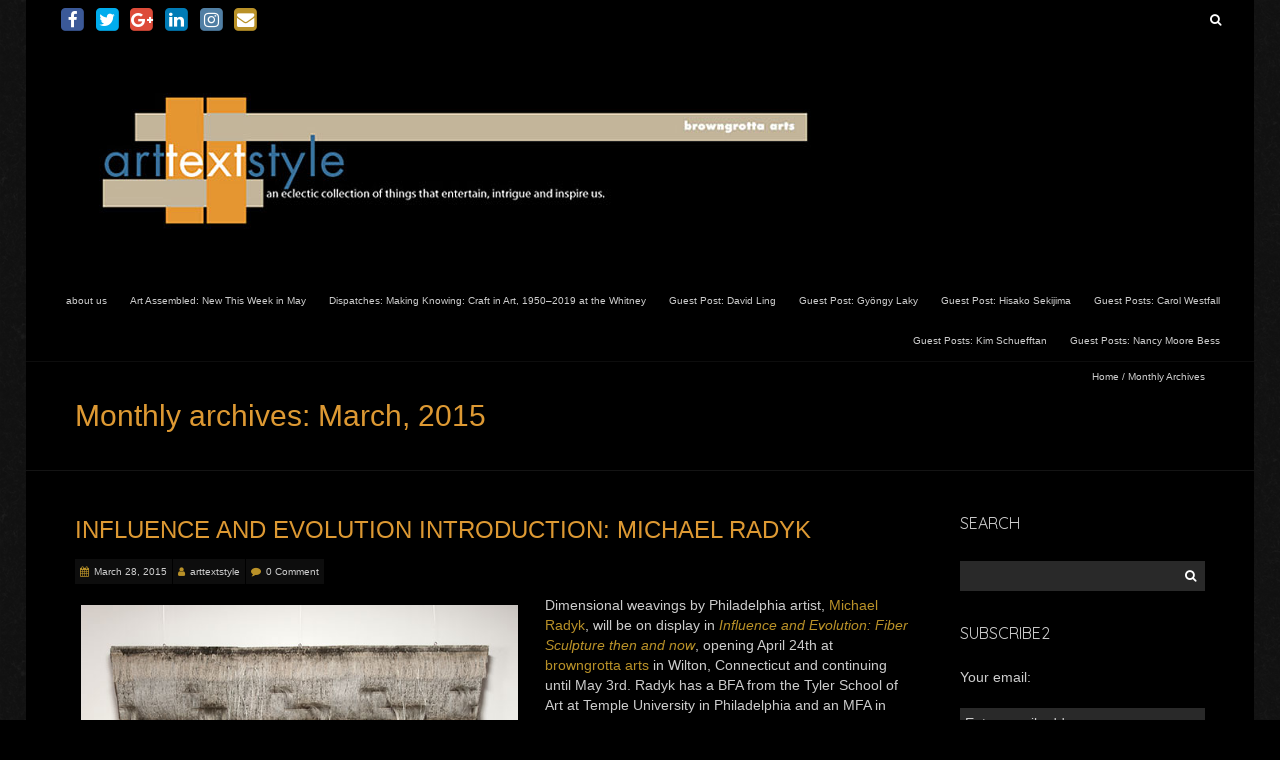

--- FILE ---
content_type: text/html; charset=UTF-8
request_url: https://arttextstyle.com/2015/03/
body_size: 23884
content:
<!DOCTYPE html>
<!--[if lt IE 7 ]><html class="ie ie6" lang="en-US"><![endif]-->
<!--[if IE 7 ]><html class="ie ie7" lang="en-US"><![endif]-->
<!--[if IE 8 ]><html class="ie ie8" lang="en-US"><![endif]-->
<!--[if (gte IE 9)|!(IE)]><!--><html lang="en-US"><!--<![endif]-->
<head>
<meta charset="UTF-8" />
<meta name="viewport" content="width=device-width, initial-scale=1, maximum-scale=1" />
<meta http-equiv="X-UA-Compatible" content="IE=edge,chrome=1">
<link rel="profile" href="https://gmpg.org/xfn/11" />
<link rel="pingback" href="https://arttextstyle.com/xmlrpc.php" />
<!--[if lt IE 9]>
<script src="https://arttextstyle.com/wp-content/themes/blackoot-pro/js/html5.js" type="text/javascript"></script>
<![endif]-->
<link rel="shortcut icon" href="https://arttextstyle.com/wp-content/uploads/2016/06/arttextstyle-1.gif" /><meta name='robots' content='index, follow, max-image-preview:large, max-snippet:-1, max-video-preview:-1' />
<!-- This site is optimized with the Yoast SEO plugin v26.8 - https://yoast.com/product/yoast-seo-wordpress/ -->
<title>March 2015 - arttextstyle</title>
<link rel="canonical" href="https://arttextstyle.com/2015/03/" />
<script type="application/ld+json" class="yoast-schema-graph">{"@context":"https://schema.org","@graph":[{"@type":"CollectionPage","@id":"https://arttextstyle.com/2015/03/","url":"https://arttextstyle.com/2015/03/","name":"March 2015 - arttextstyle","isPartOf":{"@id":"https://arttextstyle.com/#website"},"breadcrumb":{"@id":"https://arttextstyle.com/2015/03/#breadcrumb"},"inLanguage":"en-US"},{"@type":"BreadcrumbList","@id":"https://arttextstyle.com/2015/03/#breadcrumb","itemListElement":[{"@type":"ListItem","position":1,"name":"Home","item":"https://arttextstyle.com/"},{"@type":"ListItem","position":2,"name":"Archives for March 2015"}]},{"@type":"WebSite","@id":"https://arttextstyle.com/#website","url":"https://arttextstyle.com/","name":"arttextstyle","description":"contemporary art textiles and fiber sculpture","publisher":{"@id":"https://arttextstyle.com/#organization"},"potentialAction":[{"@type":"SearchAction","target":{"@type":"EntryPoint","urlTemplate":"https://arttextstyle.com/?s={search_term_string}"},"query-input":{"@type":"PropertyValueSpecification","valueRequired":true,"valueName":"search_term_string"}}],"inLanguage":"en-US"},{"@type":"Organization","@id":"https://arttextstyle.com/#organization","name":"browngrotta arts","url":"https://arttextstyle.com/","logo":{"@type":"ImageObject","inLanguage":"en-US","@id":"https://arttextstyle.com/#/schema/logo/image/","url":"https://arttextstyle.com/wp-content/uploads/2018/06/R8QPe7no_400x400.jpg","contentUrl":"https://arttextstyle.com/wp-content/uploads/2018/06/R8QPe7no_400x400.jpg","width":400,"height":400,"caption":"browngrotta arts"},"image":{"@id":"https://arttextstyle.com/#/schema/logo/image/"},"sameAs":["https://www.facebook.com/browngrottaarts","https://x.com/BrowngrottaArts","https://www.instagram.com/browngrottaarts/","https://www.youtube.com/channel/UCV7IJwPD34cF-U88hB5e4aw"]}]}</script>
<!-- / Yoast SEO plugin. -->
<link rel='dns-prefetch' href='//fonts.googleapis.com' />
<link rel="alternate" type="application/rss+xml" title="arttextstyle &raquo; Feed" href="https://arttextstyle.com/feed/" />
<link rel="alternate" type="application/rss+xml" title="arttextstyle &raquo; Comments Feed" href="https://arttextstyle.com/comments/feed/" />
<!-- This site uses the Google Analytics by MonsterInsights plugin v9.11.1 - Using Analytics tracking - https://www.monsterinsights.com/ -->
<!-- Note: MonsterInsights is not currently configured on this site. The site owner needs to authenticate with Google Analytics in the MonsterInsights settings panel. -->
<!-- No tracking code set -->
<!-- / Google Analytics by MonsterInsights -->
<style id='wp-img-auto-sizes-contain-inline-css' type='text/css'>
img:is([sizes=auto i],[sizes^="auto," i]){contain-intrinsic-size:3000px 1500px}
/*# sourceURL=wp-img-auto-sizes-contain-inline-css */
</style>
<style id='wp-emoji-styles-inline-css' type='text/css'>
img.wp-smiley, img.emoji {
display: inline !important;
border: none !important;
box-shadow: none !important;
height: 1em !important;
width: 1em !important;
margin: 0 0.07em !important;
vertical-align: -0.1em !important;
background: none !important;
padding: 0 !important;
}
/*# sourceURL=wp-emoji-styles-inline-css */
</style>
<style id='wp-block-library-inline-css' type='text/css'>
:root{--wp-block-synced-color:#7a00df;--wp-block-synced-color--rgb:122,0,223;--wp-bound-block-color:var(--wp-block-synced-color);--wp-editor-canvas-background:#ddd;--wp-admin-theme-color:#007cba;--wp-admin-theme-color--rgb:0,124,186;--wp-admin-theme-color-darker-10:#006ba1;--wp-admin-theme-color-darker-10--rgb:0,107,160.5;--wp-admin-theme-color-darker-20:#005a87;--wp-admin-theme-color-darker-20--rgb:0,90,135;--wp-admin-border-width-focus:2px}@media (min-resolution:192dpi){:root{--wp-admin-border-width-focus:1.5px}}.wp-element-button{cursor:pointer}:root .has-very-light-gray-background-color{background-color:#eee}:root .has-very-dark-gray-background-color{background-color:#313131}:root .has-very-light-gray-color{color:#eee}:root .has-very-dark-gray-color{color:#313131}:root .has-vivid-green-cyan-to-vivid-cyan-blue-gradient-background{background:linear-gradient(135deg,#00d084,#0693e3)}:root .has-purple-crush-gradient-background{background:linear-gradient(135deg,#34e2e4,#4721fb 50%,#ab1dfe)}:root .has-hazy-dawn-gradient-background{background:linear-gradient(135deg,#faaca8,#dad0ec)}:root .has-subdued-olive-gradient-background{background:linear-gradient(135deg,#fafae1,#67a671)}:root .has-atomic-cream-gradient-background{background:linear-gradient(135deg,#fdd79a,#004a59)}:root .has-nightshade-gradient-background{background:linear-gradient(135deg,#330968,#31cdcf)}:root .has-midnight-gradient-background{background:linear-gradient(135deg,#020381,#2874fc)}:root{--wp--preset--font-size--normal:16px;--wp--preset--font-size--huge:42px}.has-regular-font-size{font-size:1em}.has-larger-font-size{font-size:2.625em}.has-normal-font-size{font-size:var(--wp--preset--font-size--normal)}.has-huge-font-size{font-size:var(--wp--preset--font-size--huge)}.has-text-align-center{text-align:center}.has-text-align-left{text-align:left}.has-text-align-right{text-align:right}.has-fit-text{white-space:nowrap!important}#end-resizable-editor-section{display:none}.aligncenter{clear:both}.items-justified-left{justify-content:flex-start}.items-justified-center{justify-content:center}.items-justified-right{justify-content:flex-end}.items-justified-space-between{justify-content:space-between}.screen-reader-text{border:0;clip-path:inset(50%);height:1px;margin:-1px;overflow:hidden;padding:0;position:absolute;width:1px;word-wrap:normal!important}.screen-reader-text:focus{background-color:#ddd;clip-path:none;color:#444;display:block;font-size:1em;height:auto;left:5px;line-height:normal;padding:15px 23px 14px;text-decoration:none;top:5px;width:auto;z-index:100000}html :where(.has-border-color){border-style:solid}html :where([style*=border-top-color]){border-top-style:solid}html :where([style*=border-right-color]){border-right-style:solid}html :where([style*=border-bottom-color]){border-bottom-style:solid}html :where([style*=border-left-color]){border-left-style:solid}html :where([style*=border-width]){border-style:solid}html :where([style*=border-top-width]){border-top-style:solid}html :where([style*=border-right-width]){border-right-style:solid}html :where([style*=border-bottom-width]){border-bottom-style:solid}html :where([style*=border-left-width]){border-left-style:solid}html :where(img[class*=wp-image-]){height:auto;max-width:100%}:where(figure){margin:0 0 1em}html :where(.is-position-sticky){--wp-admin--admin-bar--position-offset:var(--wp-admin--admin-bar--height,0px)}@media screen and (max-width:600px){html :where(.is-position-sticky){--wp-admin--admin-bar--position-offset:0px}}
/*# sourceURL=wp-block-library-inline-css */
</style><style id='global-styles-inline-css' type='text/css'>
:root{--wp--preset--aspect-ratio--square: 1;--wp--preset--aspect-ratio--4-3: 4/3;--wp--preset--aspect-ratio--3-4: 3/4;--wp--preset--aspect-ratio--3-2: 3/2;--wp--preset--aspect-ratio--2-3: 2/3;--wp--preset--aspect-ratio--16-9: 16/9;--wp--preset--aspect-ratio--9-16: 9/16;--wp--preset--color--black: #000000;--wp--preset--color--cyan-bluish-gray: #abb8c3;--wp--preset--color--white: #ffffff;--wp--preset--color--pale-pink: #f78da7;--wp--preset--color--vivid-red: #cf2e2e;--wp--preset--color--luminous-vivid-orange: #ff6900;--wp--preset--color--luminous-vivid-amber: #fcb900;--wp--preset--color--light-green-cyan: #7bdcb5;--wp--preset--color--vivid-green-cyan: #00d084;--wp--preset--color--pale-cyan-blue: #8ed1fc;--wp--preset--color--vivid-cyan-blue: #0693e3;--wp--preset--color--vivid-purple: #9b51e0;--wp--preset--gradient--vivid-cyan-blue-to-vivid-purple: linear-gradient(135deg,rgb(6,147,227) 0%,rgb(155,81,224) 100%);--wp--preset--gradient--light-green-cyan-to-vivid-green-cyan: linear-gradient(135deg,rgb(122,220,180) 0%,rgb(0,208,130) 100%);--wp--preset--gradient--luminous-vivid-amber-to-luminous-vivid-orange: linear-gradient(135deg,rgb(252,185,0) 0%,rgb(255,105,0) 100%);--wp--preset--gradient--luminous-vivid-orange-to-vivid-red: linear-gradient(135deg,rgb(255,105,0) 0%,rgb(207,46,46) 100%);--wp--preset--gradient--very-light-gray-to-cyan-bluish-gray: linear-gradient(135deg,rgb(238,238,238) 0%,rgb(169,184,195) 100%);--wp--preset--gradient--cool-to-warm-spectrum: linear-gradient(135deg,rgb(74,234,220) 0%,rgb(151,120,209) 20%,rgb(207,42,186) 40%,rgb(238,44,130) 60%,rgb(251,105,98) 80%,rgb(254,248,76) 100%);--wp--preset--gradient--blush-light-purple: linear-gradient(135deg,rgb(255,206,236) 0%,rgb(152,150,240) 100%);--wp--preset--gradient--blush-bordeaux: linear-gradient(135deg,rgb(254,205,165) 0%,rgb(254,45,45) 50%,rgb(107,0,62) 100%);--wp--preset--gradient--luminous-dusk: linear-gradient(135deg,rgb(255,203,112) 0%,rgb(199,81,192) 50%,rgb(65,88,208) 100%);--wp--preset--gradient--pale-ocean: linear-gradient(135deg,rgb(255,245,203) 0%,rgb(182,227,212) 50%,rgb(51,167,181) 100%);--wp--preset--gradient--electric-grass: linear-gradient(135deg,rgb(202,248,128) 0%,rgb(113,206,126) 100%);--wp--preset--gradient--midnight: linear-gradient(135deg,rgb(2,3,129) 0%,rgb(40,116,252) 100%);--wp--preset--font-size--small: 13px;--wp--preset--font-size--medium: 20px;--wp--preset--font-size--large: 36px;--wp--preset--font-size--x-large: 42px;--wp--preset--spacing--20: 0.44rem;--wp--preset--spacing--30: 0.67rem;--wp--preset--spacing--40: 1rem;--wp--preset--spacing--50: 1.5rem;--wp--preset--spacing--60: 2.25rem;--wp--preset--spacing--70: 3.38rem;--wp--preset--spacing--80: 5.06rem;--wp--preset--shadow--natural: 6px 6px 9px rgba(0, 0, 0, 0.2);--wp--preset--shadow--deep: 12px 12px 50px rgba(0, 0, 0, 0.4);--wp--preset--shadow--sharp: 6px 6px 0px rgba(0, 0, 0, 0.2);--wp--preset--shadow--outlined: 6px 6px 0px -3px rgb(255, 255, 255), 6px 6px rgb(0, 0, 0);--wp--preset--shadow--crisp: 6px 6px 0px rgb(0, 0, 0);}:where(.is-layout-flex){gap: 0.5em;}:where(.is-layout-grid){gap: 0.5em;}body .is-layout-flex{display: flex;}.is-layout-flex{flex-wrap: wrap;align-items: center;}.is-layout-flex > :is(*, div){margin: 0;}body .is-layout-grid{display: grid;}.is-layout-grid > :is(*, div){margin: 0;}:where(.wp-block-columns.is-layout-flex){gap: 2em;}:where(.wp-block-columns.is-layout-grid){gap: 2em;}:where(.wp-block-post-template.is-layout-flex){gap: 1.25em;}:where(.wp-block-post-template.is-layout-grid){gap: 1.25em;}.has-black-color{color: var(--wp--preset--color--black) !important;}.has-cyan-bluish-gray-color{color: var(--wp--preset--color--cyan-bluish-gray) !important;}.has-white-color{color: var(--wp--preset--color--white) !important;}.has-pale-pink-color{color: var(--wp--preset--color--pale-pink) !important;}.has-vivid-red-color{color: var(--wp--preset--color--vivid-red) !important;}.has-luminous-vivid-orange-color{color: var(--wp--preset--color--luminous-vivid-orange) !important;}.has-luminous-vivid-amber-color{color: var(--wp--preset--color--luminous-vivid-amber) !important;}.has-light-green-cyan-color{color: var(--wp--preset--color--light-green-cyan) !important;}.has-vivid-green-cyan-color{color: var(--wp--preset--color--vivid-green-cyan) !important;}.has-pale-cyan-blue-color{color: var(--wp--preset--color--pale-cyan-blue) !important;}.has-vivid-cyan-blue-color{color: var(--wp--preset--color--vivid-cyan-blue) !important;}.has-vivid-purple-color{color: var(--wp--preset--color--vivid-purple) !important;}.has-black-background-color{background-color: var(--wp--preset--color--black) !important;}.has-cyan-bluish-gray-background-color{background-color: var(--wp--preset--color--cyan-bluish-gray) !important;}.has-white-background-color{background-color: var(--wp--preset--color--white) !important;}.has-pale-pink-background-color{background-color: var(--wp--preset--color--pale-pink) !important;}.has-vivid-red-background-color{background-color: var(--wp--preset--color--vivid-red) !important;}.has-luminous-vivid-orange-background-color{background-color: var(--wp--preset--color--luminous-vivid-orange) !important;}.has-luminous-vivid-amber-background-color{background-color: var(--wp--preset--color--luminous-vivid-amber) !important;}.has-light-green-cyan-background-color{background-color: var(--wp--preset--color--light-green-cyan) !important;}.has-vivid-green-cyan-background-color{background-color: var(--wp--preset--color--vivid-green-cyan) !important;}.has-pale-cyan-blue-background-color{background-color: var(--wp--preset--color--pale-cyan-blue) !important;}.has-vivid-cyan-blue-background-color{background-color: var(--wp--preset--color--vivid-cyan-blue) !important;}.has-vivid-purple-background-color{background-color: var(--wp--preset--color--vivid-purple) !important;}.has-black-border-color{border-color: var(--wp--preset--color--black) !important;}.has-cyan-bluish-gray-border-color{border-color: var(--wp--preset--color--cyan-bluish-gray) !important;}.has-white-border-color{border-color: var(--wp--preset--color--white) !important;}.has-pale-pink-border-color{border-color: var(--wp--preset--color--pale-pink) !important;}.has-vivid-red-border-color{border-color: var(--wp--preset--color--vivid-red) !important;}.has-luminous-vivid-orange-border-color{border-color: var(--wp--preset--color--luminous-vivid-orange) !important;}.has-luminous-vivid-amber-border-color{border-color: var(--wp--preset--color--luminous-vivid-amber) !important;}.has-light-green-cyan-border-color{border-color: var(--wp--preset--color--light-green-cyan) !important;}.has-vivid-green-cyan-border-color{border-color: var(--wp--preset--color--vivid-green-cyan) !important;}.has-pale-cyan-blue-border-color{border-color: var(--wp--preset--color--pale-cyan-blue) !important;}.has-vivid-cyan-blue-border-color{border-color: var(--wp--preset--color--vivid-cyan-blue) !important;}.has-vivid-purple-border-color{border-color: var(--wp--preset--color--vivid-purple) !important;}.has-vivid-cyan-blue-to-vivid-purple-gradient-background{background: var(--wp--preset--gradient--vivid-cyan-blue-to-vivid-purple) !important;}.has-light-green-cyan-to-vivid-green-cyan-gradient-background{background: var(--wp--preset--gradient--light-green-cyan-to-vivid-green-cyan) !important;}.has-luminous-vivid-amber-to-luminous-vivid-orange-gradient-background{background: var(--wp--preset--gradient--luminous-vivid-amber-to-luminous-vivid-orange) !important;}.has-luminous-vivid-orange-to-vivid-red-gradient-background{background: var(--wp--preset--gradient--luminous-vivid-orange-to-vivid-red) !important;}.has-very-light-gray-to-cyan-bluish-gray-gradient-background{background: var(--wp--preset--gradient--very-light-gray-to-cyan-bluish-gray) !important;}.has-cool-to-warm-spectrum-gradient-background{background: var(--wp--preset--gradient--cool-to-warm-spectrum) !important;}.has-blush-light-purple-gradient-background{background: var(--wp--preset--gradient--blush-light-purple) !important;}.has-blush-bordeaux-gradient-background{background: var(--wp--preset--gradient--blush-bordeaux) !important;}.has-luminous-dusk-gradient-background{background: var(--wp--preset--gradient--luminous-dusk) !important;}.has-pale-ocean-gradient-background{background: var(--wp--preset--gradient--pale-ocean) !important;}.has-electric-grass-gradient-background{background: var(--wp--preset--gradient--electric-grass) !important;}.has-midnight-gradient-background{background: var(--wp--preset--gradient--midnight) !important;}.has-small-font-size{font-size: var(--wp--preset--font-size--small) !important;}.has-medium-font-size{font-size: var(--wp--preset--font-size--medium) !important;}.has-large-font-size{font-size: var(--wp--preset--font-size--large) !important;}.has-x-large-font-size{font-size: var(--wp--preset--font-size--x-large) !important;}
/*# sourceURL=global-styles-inline-css */
</style>
<style id='classic-theme-styles-inline-css' type='text/css'>
/*! This file is auto-generated */
.wp-block-button__link{color:#fff;background-color:#32373c;border-radius:9999px;box-shadow:none;text-decoration:none;padding:calc(.667em + 2px) calc(1.333em + 2px);font-size:1.125em}.wp-block-file__button{background:#32373c;color:#fff;text-decoration:none}
/*# sourceURL=/wp-includes/css/classic-themes.min.css */
</style>
<!-- <link rel='stylesheet' id='mashsb-styles-css' href='https://arttextstyle.com/wp-content/plugins/mashsharer/assets/css/mashsb.min.css?ver=4.0.47' type='text/css' media='all' /> -->
<link rel="stylesheet" type="text/css" href="//arttextstyle.com/wp-content/cache/wpfc-minified/pdidu4h/rsfo.css" media="all"/>
<style id='mashsb-styles-inline-css' type='text/css'>
.mashsb-count {color:#cccccc;}@media only screen and (min-width:568px){.mashsb-buttons a {min-width: 177px;}}
/*# sourceURL=mashsb-styles-inline-css */
</style>
<!-- <link rel='stylesheet' id='blackoot-css' href='https://arttextstyle.com/wp-content/themes/blackoot-pro/css/blackoot.min.css?ver=6.9' type='text/css' media='all' /> -->
<link rel="stylesheet" type="text/css" href="//arttextstyle.com/wp-content/cache/wpfc-minified/q5fd6ffn/rsfo.css" media="all"/>
<style id='blackoot-inline-css' type='text/css'>
#main-wrap.boxed{max-width:1240px}body,input[type="text"],input[type="password"],input[type="email"],input[type="tel"],input[type="number"],textarea,select,label,#breadcrumbs,#breadcrumbs a,.postmetadata span a,.postmetadata div a,.commentlist .commentmetadata a,.commentlist .comment .comment-body p,.commentlist .trackback .comment-body p,.commentlist .pingback .comment-body p{color:#CCCCCC}body,label,input[type="text"],input[type="password"],input[type="email"],input[type="tel"],input[type="number"],textarea,input[type="submit"],input[type="reset"],input[type="button"],#page-container > div,#page-container > p,#page-container > table,#page-container > form,#page-container > ul,#page-container > ol,#page-container > dl,#footer .container ul > *,#sidebar .textwidget,#sidebar p,#sidebar .widget_rss ul li,#footer p,#footer .widget_rss ul li,.dropcap,.button{font-family:Arial,Helvetica,sans-serif;font-size:14px}body{background-image:url('https://arttextstyle.com/wp-content/themes/blackoot-pro/img/zwartevilt.png');background-color:#000000;background-size:auto;background-repeat:repeat;background-position:top left;background-attachment:scroll}#main-wrap,#nav-wrap.fixed{background-color:#000000;background-repeat:repeat;background-position:top left;background-attachment:scroll}h1,h2,h3,h4,h5,h6,h1.page-title,#page-container h1,#page-container h2,#page-container h3,#page-container h4,#page-container h5,#page-container h6,#page-container h1 a,#page-container h2 a,#page-container h3 a,#page-container h4 a,#page-container h5 a,#page-container h6 a,#page-container h1 a:visited,#page-container h2 a:visited,#page-container h3 a:visited,#page-container h4 a:visited,#page-container h5 a:visited,#page-container h6 a:visited,.flex-caption,.navbutton,.page_nav .page-numbers,.article_nav div,.comment-author,.commentmetadata,.comment .reply,.comments_nav div,#page-container.portfolio-page .filter li a,.testimonial-author{font-family:Arial,Helvetica,sans-serif,Helvetica,Arial,Verdana,sans-serif}.tophead #searchform #s:focus,#icefit-mobile-menu ul li a:hover,.comment-reply-link:hover,.comment-reply-link:focus,input[type="text"]:focus,input[type="password"]:focus,input[type="email"]:focus,input[type="tel"]:focus,input[type="number"]:focus,textarea:focus,input[type="submit"],input[type="reset"],input[type="button"],.tagcloud a:hover,.tagcloud a:focus,.button,ul.tabs li a.active,ul.tabs li a:hover,.toggle p.trigger:hover,.accordions .accordion p.trigger:hover,#page-container.portfolio-page .filter li.current a,#page-container.portfolio-page .filter li:hover a,.caroufredsel-wrap > a:hover,.navbutton a:hover,.navbutton a:focus,.page_nav a:hover,.page_nav .page-numbers.current,.postmetadata span:hover,.meta-category a:hover,.meta-category a:focus,.meta-tags a:hover,.meta-tags a:focus,#page-container .paged_nav a:hover,#page-container .paged_nav a:focus{background-color:#b99128}#navbar .current-menu-item,#navbar ul li:hover,#navbar ul li:focus{border-bottom-color:#b99128}a,a:visited,#page-container h1 a,#page-container h2 a,#page-container h3 a,#page-container h4 a,#page-container h5 a,#page-container h6 a,#page-container h2.entry-title a:hover,#sidebar > li > * a:hover,#footer .widget a:hover,#footer .widget a:focus,.postmetadata span i,.envelope i,.sub-footer-right .menu li a:hover,.sub-footer-right .menu li a:focus,.blogpost-desc a:hover h3{color:#b99128}ul.tabs-content{border-top-color:#b99128}.portfolio-desc,.cta-button a{border-bottom-color:#b99128}.cta{border-left-color:#b99128}.tophead p{font-size:10px}#logo{max-width:100%}#header{padding-top:20px;padding-bottom:20px}#logo .site-title{font-family:Arial,Helvetica,sans-serif;color:#cccccc;font-size:45px}h1,h1 a,h1 a:visited{font-size:21px;color:#cccccc}h2,h2 a,h2 a:visited{font-size:18px;color:#cccccc}h3,h3 a,h3 a:visited{font-size:16px;color:#cccccc}h4,h4 a,h4 a:visited{font-size:14px;color:#cccccc}h5,h5 a,h5 a:visited{font-size:13px;color:#cccccc}h6,h6 a,h6 a:visited{font-size:12px;color:#cccccc}#page-title h1{font-size:30px;color:#dd9933}#page-container h2.entry-title,#page-container h2.entry-title a,#page-container h2.entry-title a:visited{font-size:24px;color:#dd9933}#navbar,#icefit-mobile-menu ul li a{font-family:Verdana,Geneva,sans-serif,Helvetica,Arial,Verdana,sans-serif;text-transform:none}#navbar *{font-size:10px}#navbar ul li a,#navbar ul li a:visited{color:#cccccc}#navbar ul:first-child > li:hover > a,#navbar ul:first-child > li:hover > a:visited,#navbar .current-menu-item a,#navbar .current-menu-item a:visited{color:#FFFFFF}#navbar ul li ul li{background:#222222}#navbar ul li:hover ul li a,#navbar ul li:hover ul li a:visited{color:#ffffff}#navbar .menu-item-has-children > a:after,#navbar .page_item_has_children > a:after{font-family:fontawesome;content:"\f0d7";line-height:100%;font-size:9px;color:#999;position:absolute;bottom:2px;left:50%;margin-left:-0.5em;-webkit-transition:all .5s;-moz-transition:all .5s;-o-transition:all .5s;transition:all .5s}#navbar .sub-menu .menu-item-has-children > a:after,#navbar .sub-menu .page_item_has_children > a:after{ content:"\f0da";  color:#999;  position:absolute;  bottom:14px;  left:initial;  right:1em}#sidebar .widget-title{font-family:'Quicksand',Helvetica,Arial,Verdana,sans-serif;font-size:16px;color:#cccccc;text-transform:uppercase}#sidebar li * a,#sidebar li * a:visited{color:#cccccc}#sidebar li * a:hover,#sidebar li * a:focus{color:#b99128}#footer{background:#111111;padding-top:50px;border-top:3px solid #333333}#footer .widget-title{font-family:'Quicksand',Helvetica,Arial,Verdana,sans-serif;font-size:16px;line-height:130%;color:#cccccc;text-transform:uppercase}#footer .container ul > *{color:#cccccc}#footer .container > ul > li.widget{margin-bottom:50px}#footer .widget{width:25%}#footer .widget a,#footer .widget a:visited{color:#cccccc}#sub-footer{background:#000000;font-size:11px}#sub-footer,.sub-footer-right .menu li a{color:#cccccc}@media only screen and (max-width:767px){#navbar{display:none}}span[id^=more]{ display:block;  position:relative;  top:-41px}
/*# sourceURL=blackoot-inline-css */
</style>
<!-- <link rel='stylesheet' id='font-awesome-css' href='https://arttextstyle.com/wp-content/themes/blackoot-pro/css/font-awesome/css/font-awesome.min.css?ver=6.9' type='text/css' media='all' /> -->
<link rel="stylesheet" type="text/css" href="//arttextstyle.com/wp-content/cache/wpfc-minified/9kvvol/rsfo.css" media="all"/>
<link rel='stylesheet' id='Quicksand-css' href='https://fonts.googleapis.com/css?family=Quicksand:300italic,400italic,700italic,300,400,700' type='text/css' media='all' />
<script type="text/javascript" src="https://arttextstyle.com/wp-includes/js/jquery/jquery.min.js?ver=3.7.1" id="jquery-core-js"></script>
<script type="text/javascript" src="https://arttextstyle.com/wp-includes/js/jquery/jquery-migrate.min.js?ver=3.4.1" id="jquery-migrate-js"></script>
<script type="text/javascript" id="mashsb-js-extra">
/* <![CDATA[ */
var mashsb = {"shares":"0","round_shares":"","animate_shares":"0","dynamic_buttons":"0","share_url":"https://arttextstyle.com/2015/03/28/influence-and-evolution-introduction-michael-radyk/","title":"Influence+and+Evolution+Introduction%3A+Michael+Radyk","image":null,"desc":"Dimensional weavings by Philadelphia artist, Michael Radyk, will be on display in Influence and Evolution: Fiber Sculpture then and now, opening April 24th at browngrotta arts in Wilton, Connecticut and continuing until May 3rd. Radyk \u2026","hashtag":"@BrowngrottaArts","subscribe":"content","subscribe_url":"http://www.browngrotta.com/Pages/contact.php","activestatus":"1","singular":"0","twitter_popup":"1","refresh":"0","nonce":"7e0d5894e5","postid":"","servertime":"1768974097","ajaxurl":"https://arttextstyle.com/wp-admin/admin-ajax.php"};
//# sourceURL=mashsb-js-extra
/* ]]> */
</script>
<script type="text/javascript" src="https://arttextstyle.com/wp-content/plugins/mashsharer/assets/js/mashsb.min.js?ver=4.0.47" id="mashsb-js"></script>
<script type="text/javascript" src="https://arttextstyle.com/wp-content/themes/blackoot-pro/js/blackoot.min.js?ver=6.9" id="blackoot-js"></script>
<link rel="https://api.w.org/" href="https://arttextstyle.com/wp-json/" /><link rel="EditURI" type="application/rsd+xml" title="RSD" href="https://arttextstyle.com/xmlrpc.php?rsd" />
<meta name="generator" content="WordPress 6.9" />
</head>
<body data-rsssl=1 class="archive date wp-theme-blackoot-pro"><div id="main-wrap" class="boxed"><div id="header-wrap"><div id="tophead-wrap"><div class="container"><div class="tophead left"><div class="socialmedia-wrap"><a href="https://www.facebook.com/browngrotta-arts-133073079696/" class="facebook" target="_blank">
<span class="fa-stack fa-lg">
<i class="fa fa-square fa-stack-2x"></i>
<i class="fa fa-facebook fa-stack-1x"></i>
</span></a><a href="https://twitter.com/BrowngrottaArts" class="twitter" target="_blank">
<span class="fa-stack fa-lg">
<i class="fa fa-square fa-stack-2x"></i>
<i class="fa fa-twitter fa-stack-1x"></i>
</span></a><a href="https://plus.google.com/+Browngrotta/posts" class="google-plus" target="_blank">
<span class="fa-stack fa-lg">
<i class="fa fa-square fa-stack-2x"></i>
<i class="fa fa-google-plus fa-stack-1x"></i>
</span></a><a href="https://www.linkedin.com/company/485738?trk=tyah&amp;trkInfo=clickedVertical%3Acompany%2CclickedEntityId%3A485738%2Cidx%3A1-1-1%2CtarId%3A1459857647750%2Ctas%3Abrowngrott" class="linkedin" target="_blank">
<span class="fa-stack fa-lg">
<i class="fa fa-square fa-stack-2x"></i>
<i class="fa fa-linkedin fa-stack-1x"></i>
</span></a><a href="https://www.instagram.com/browngrottaarts/" class="instagram" target="_blank">
<span class="fa-stack fa-lg">
<i class="fa fa-square fa-stack-2x"></i>
<i class="fa fa-instagram fa-stack-1x"></i>
</span></a><a href="http://www.browngrotta.com/Pages/contact.php" class="envelope">
<span class="fa-stack fa-lg">
<i class="fa fa-square fa-stack-2x"></i>
<i class="fa fa-envelope fa-stack-1x"></i>
</span></a></div></div><div class="tophead right"><form role="search" method="get" id="searchform" class="searchform" action="https://arttextstyle.com/">
<div>
<label class="screen-reader-text" for="s">Search for:</label>
<input type="text" value="" name="s" id="s" />
<input type="submit" id="searchsubmit" value="Search" />
</div>
</form></div></div></div><div id="header"><span class="icefit-mobile-menu-open"><i class="fa fa-bars"></i></span><div class="container"><div id="logo"><a href="https://arttextstyle.com"><img src="https://arttextstyle.com/wp-content/uploads/2016/06/arttextstyle13-11-40-02.jpg" alt="arttextstyle"></a></div></div></div><div id="icefit-mobile-menu"><div class="menu"><ul>
<li class="page_item page-item-23"><a href="https://arttextstyle.com/about-us/">about us</a></li>
<li class="page_item page-item-9128"><a href="https://arttextstyle.com/art-assembled-new-this-week-in-may-our-annual-art-in-the-barn-exhibition-art-identity-an-international-view-we-opened-our-doors-to-an-abundance-of-visitors-and-hosted-art-for-a-cause/">Art Assembled: New This Week in May</a></li>
<li class="page_item page-item-9581"><a href="https://arttextstyle.com/dispatches-making-knowing-craft-in-art-1950-2019-at-the-whitney/">Dispatches: Making Knowing: Craft in Art, 1950–2019 at the Whitney</a></li>
<li class="page_item page-item-5608"><a href="https://arttextstyle.com/dispatches-david-ling/">Guest Post: David Ling</a></li>
<li class="page_item page-item-5650"><a href="https://arttextstyle.com/guest-post-gyongy-laky/">Guest Post: Gyöngy Laky</a></li>
<li class="page_item page-item-5469"><a href="https://arttextstyle.com/guest-post-hisako-sekijima/">Guest Post: Hisako Sekijima</a></li>
<li class="page_item page-item-2850"><a href="https://arttextstyle.com/guest-posts-carol-westfall/">Guest Posts: Carol Westfall</a></li>
<li class="page_item page-item-978"><a href="https://arttextstyle.com/guest-posts-kim-schuefftan/">Guest Posts: Kim Schuefftan</a></li>
<li class="page_item page-item-144"><a href="https://arttextstyle.com/guest-posts/">Guest Posts: Nancy Moore Bess</a></li>
</ul></div>
</div><div id="nav-wrap" class="sticky"><div id="navbar" class="container right"><div class="menu"><ul>
<li class="page_item page-item-23"><a href="https://arttextstyle.com/about-us/">about us</a></li>
<li class="page_item page-item-9128"><a href="https://arttextstyle.com/art-assembled-new-this-week-in-may-our-annual-art-in-the-barn-exhibition-art-identity-an-international-view-we-opened-our-doors-to-an-abundance-of-visitors-and-hosted-art-for-a-cause/">Art Assembled: New This Week in May</a></li>
<li class="page_item page-item-9581"><a href="https://arttextstyle.com/dispatches-making-knowing-craft-in-art-1950-2019-at-the-whitney/">Dispatches: Making Knowing: Craft in Art, 1950–2019 at the Whitney</a></li>
<li class="page_item page-item-5608"><a href="https://arttextstyle.com/dispatches-david-ling/">Guest Post: David Ling</a></li>
<li class="page_item page-item-5650"><a href="https://arttextstyle.com/guest-post-gyongy-laky/">Guest Post: Gyöngy Laky</a></li>
<li class="page_item page-item-5469"><a href="https://arttextstyle.com/guest-post-hisako-sekijima/">Guest Post: Hisako Sekijima</a></li>
<li class="page_item page-item-2850"><a href="https://arttextstyle.com/guest-posts-carol-westfall/">Guest Posts: Carol Westfall</a></li>
<li class="page_item page-item-978"><a href="https://arttextstyle.com/guest-posts-kim-schuefftan/">Guest Posts: Kim Schuefftan</a></li>
<li class="page_item page-item-144"><a href="https://arttextstyle.com/guest-posts/">Guest Posts: Nancy Moore Bess</a></li>
</ul></div>
</div></div></div><div id="page-title"><div class="container"><div id="breadcrumbs"><a href="https://arttextstyle.com">Home</a><span class="separator"> / </span>Monthly Archives</div><h1>Monthly archives: March, 2015</h1></div></div><div id="main-content" class="container"><div id="page-container" class="left with-sidebar"><div id="post-6228" class="post-6228 post type-post status-publish format-standard hentry category-art category-art-textiles category-exhibitions category-fiber-sculpture category-galleries category-tapestry tag-influence-and-evolution-fiber-sculpture-then-and-now tag-jacquard tag-michael-radyk"><h2 class="entry-title"><a href="https://arttextstyle.com/2015/03/28/influence-and-evolution-introduction-michael-radyk/" title="Influence and Evolution Introduction: Michael Radyk" rel="bookmark">Influence and Evolution Introduction: Michael Radyk</a></h2><div class="postmetadata"><span class="post-date updated"><i class="fa fa-calendar"></i><a href="https://arttextstyle.com/2015/03/28/influence-and-evolution-introduction-michael-radyk/" title="Influence and Evolution Introduction: Michael Radyk" rel="bookmark">March 28, 2015		</a></span><span class="meta-author author vcard"><i class="fa fa-user"></i><a class="fn" href="https://arttextstyle.com/author/arttextstyle/" title="View all posts by arttextstyle" rel="author">arttextstyle</a></span><span class="meta-comments"><i class="fa fa-comment"></i><a href="https://arttextstyle.com/2015/03/28/influence-and-evolution-introduction-michael-radyk/#respond">0 Comment</a></span></div><div class="post-content entry-content"><div id="attachment_6230" style="width: 450px" class="wp-caption alignleft"><a href="http://browngrotta.com/Pages/radyk.php"><img fetchpriority="high" decoding="async" aria-describedby="caption-attachment-6230" class="wp-image-6230" src="https://arttextstyle.com/wp-content/uploads/2015/03/Michael-Radyk-Flocked.jpg" alt="Michael Radyk Flocked" width="440" height="391" srcset="https://arttextstyle.com/wp-content/uploads/2015/03/Michael-Radyk-Flocked.jpg 550w, https://arttextstyle.com/wp-content/uploads/2015/03/Michael-Radyk-Flocked-300x267.jpg 300w" sizes="(max-width: 440px) 100vw, 440px" /></a><p id="caption-attachment-6230" class="wp-caption-text">Swan Point (Flocked Again) Jacquard, woven of wool, recycled vinyl coated polyester, cotton and linen, photo by Tom Grotta</p></div>
<p>Dimensional weavings by Philadelphia artist, <a href="http://browngrotta.com/Pages/radyk.php">Michael Radyk</a>, will be on display in <em><a href="http://browngrotta.com/Pages/calendar.php">Influence and Evolution: Fiber Sculpture then and now</a></em>, opening April 24th at <a href="http://browngrotta.com">browngrotta arts</a> in Wilton, Connecticut and continuing until May 3rd. Radyk has a BFA from the Tyler School of Art at Temple University in Philadelphia and an MFA in Textiles from the Rhode Island School of Design in Providence. He has been awarded residencies from the Hambidge Center for Creative Arts &amp; Sciences in Rabun Gap, Georgia and the Oregon College of Art and Craft in Portland. Radyk has also</p>
<div id="attachment_6234" style="width: 450px" class="wp-caption alignleft"><a href="http://browngrotta.com/Pages/radyk.php"><img decoding="async" aria-describedby="caption-attachment-6234" class="wp-image-6234" src="https://arttextstyle.com/wp-content/uploads/2015/03/Michael-Radyk.Flocked.detail.jpg" alt="Detail of Swan Point (Flocked Again), photo by Tom Grotta" width="440" height="440" srcset="https://arttextstyle.com/wp-content/uploads/2015/03/Michael-Radyk.Flocked.detail.jpg 550w, https://arttextstyle.com/wp-content/uploads/2015/03/Michael-Radyk.Flocked.detail-150x150.jpg 150w, https://arttextstyle.com/wp-content/uploads/2015/03/Michael-Radyk.Flocked.detail-300x300.jpg 300w" sizes="(max-width: 440px) 100vw, 440px" /></a><p id="caption-attachment-6234" class="wp-caption-text">Detail of Swan Point (Flocked Again), photo by Tom Grotta</p></div>
<p>received a Ruth and Harold Chenven Foundation Grant and been awarded the Presidents Prize at the exhibition <em>FOCUS: Fiber 2014</em>, held at the Erie Art Museum and sponsored by the Textile Art Alliance, Cleveland Museum of Art. Among the works we will feature in <em>Influence and Evolution</em> will be weavings from Radyk’s <em>Swan Point</em> series. <em>Swan Point</em> was inspired by research, drawings, photographs done at Swan Point Cemetery in Providence, Rhode Island. For Radyk, <em>Swan Point</em> holds an important place in textile history. Lucy Truman Aldrich, the greatest single donor to the RISD Museum’s textile collection is buried there, along with other notables including early textile manufacturers and industrialists. Aldrich, who was one of the first western women to travel to Japan and China,</p>
<div id="attachment_6236" style="width: 230px" class="wp-caption alignleft"><a href="http://browngrotta.com/Pages/radyk.php"><img decoding="async" aria-describedby="caption-attachment-6236" class="wp-image-6236" src="https://arttextstyle.com/wp-content/uploads/2015/03/Michael-Radyk-unFlocked.jpg" alt="Michael Radyk Swan Point Swan Point (Flocked) Jacquard,  woven of wool, recycled vinyl coated polyester, cotton and linen. Each work varies depending on the size, cutting, flocking. The woven structure is related to quadruple cloth. photo by Tom Grotta" width="220" height="446" srcset="https://arttextstyle.com/wp-content/uploads/2015/03/Michael-Radyk-unFlocked.jpg 440w, https://arttextstyle.com/wp-content/uploads/2015/03/Michael-Radyk-unFlocked-148x300.jpg 148w" sizes="(max-width: 220px) 100vw, 220px" /></a><p id="caption-attachment-6236" class="wp-caption-text">Michael Radyk, Swan Point (Flocked)<br /> Jacquard, woven of wool, recycled vinyl coated polyester, cotton and linen. Each work varies depending on the size, cutting, flocking. The woven structure is related to quadruple cloth. photo by Tom Grotta</p></div>
<p>donated a beautiful and inspirational collection of Japanese Noh and Buddhist priest robes to RISD. The color and flocking in the works in the <em>Swan Point</em> series comes from the off-white monuments there that are covered in a kind of slow dust. The works in the <em>Swan Point</em> series are Jacquard textiles created to be cut and manipulated after being taken off the loom. &#8220;I was trying to bring the artist&#8217;s hand back into the industrial Jacquard weaving process,” Radyk says. Influence and Evolution opens at 1pm on April 24th. The Artists Reception and Opening is on Saturday April 25th, 1pm to 6pm. The hours for Sunday April 27th through May 3rd are 10am to 5pm. To make an appointment earlier or later, call: 203-834-0623.</p>
</div></div><hr /><div id="post-6220" class="post-6220 post type-post status-publish format-standard hentry category-art category-basketry category-book-recommendations category-eco-art category-exhibitions category-sculpture category-wood tag-green-art tag-tim-johnson"><h2 class="entry-title"><a href="https://arttextstyle.com/2015/03/25/influence-and-evolution-introduction-tim-johnson/" title="Influence and Evolution Introduction: Tim Johnson" rel="bookmark">Influence and Evolution Introduction: Tim Johnson</a></h2><div class="postmetadata"><span class="post-date updated"><i class="fa fa-calendar"></i><a href="https://arttextstyle.com/2015/03/25/influence-and-evolution-introduction-tim-johnson/" title="Influence and Evolution Introduction: Tim Johnson" rel="bookmark">March 25, 2015		</a></span><span class="meta-author author vcard"><i class="fa fa-user"></i><a class="fn" href="https://arttextstyle.com/author/arttextstyle/" title="View all posts by arttextstyle" rel="author">arttextstyle</a></span><span class="meta-comments"><i class="fa fa-comment"></i><a href="https://arttextstyle.com/2015/03/25/influence-and-evolution-introduction-tim-johnson/#respond">0 Comment</a></span></div><div class="post-content entry-content"><div id="attachment_6221" style="width: 450px" class="wp-caption alignleft"><a href="http://browngrotta.com/Pages/johnson.php"><img loading="lazy" decoding="async" aria-describedby="caption-attachment-6221" class="wp-image-6221" src="https://arttextstyle.com/wp-content/uploads/2015/03/Butterbur-Baskets.jpg" alt="Tim Johnson Butterbur baskets. Photo by Tom Grotta" width="440" height="440" srcset="https://arttextstyle.com/wp-content/uploads/2015/03/Butterbur-Baskets.jpg 550w, https://arttextstyle.com/wp-content/uploads/2015/03/Butterbur-Baskets-150x150.jpg 150w, https://arttextstyle.com/wp-content/uploads/2015/03/Butterbur-Baskets-300x300.jpg 300w" sizes="auto, (max-width: 440px) 100vw, 440px" /></a><p id="caption-attachment-6221" class="wp-caption-text">Tim Johnson Butterbur baskets. Photo by Tom Grotta</p></div>
<p><a href="http://browngrotta.com/Pages/johnson.php">Tim Johnson</a>, a sculptor of natural materials, is among the artists included featured in <a href="http://browngrotta.com/Pages/calendar.php"><em>Influence and Evolution: Fiber Sculpture then and now</em></a>, opening April 24th at browngrotta arts in Wilton, Connecticut and continuing until May 3rd. Like pioneer fiber artist <a href="http://browngrotta.com/Pages/rossbach.php">Ed Rossbach</a>, Johnson is an incessant experimenter — with material, technique, venue. Last November, for example, he spent several weeks exploring the pastures, cow tracks, streams and pathways that make up Briddlesford Lodge Farm</p>
<div id="attachment_6223" style="width: 450px" class="wp-caption alignleft"><a href="http://browngrotta.com/Pages/johnson.php"><img loading="lazy" decoding="async" aria-describedby="caption-attachment-6223" class="wp-image-6223" src="https://arttextstyle.com/wp-content/uploads/2015/03/25.-Tim-Johnson-Invisible-Pathways-Briddlesford-Lodge-Farm-Residency.jpg" alt="25. Tim Johnson Invisible Pathways Briddlesford Lodge Farm Residency. Photo by Tim Johnson" width="440" height="294" srcset="https://arttextstyle.com/wp-content/uploads/2015/03/25.-Tim-Johnson-Invisible-Pathways-Briddlesford-Lodge-Farm-Residency.jpg 550w, https://arttextstyle.com/wp-content/uploads/2015/03/25.-Tim-Johnson-Invisible-Pathways-Briddlesford-Lodge-Farm-Residency-300x200.jpg 300w" sizes="auto, (max-width: 440px) 100vw, 440px" /></a><p id="caption-attachment-6223" class="wp-caption-text">25. Tim Johnson Invisible Pathways Briddlesford Lodge Farm Residency. Photo by Tim Johnson</p></div>
<p>on the Isle of Wight. As the farm’s first Artist in Residence Johnson was invited to create the inaugural exhibition in the newly restored and architecturally re-designed Hop Kilns Heritage Center.Using a variety of materials gathered on the farm including Butcher&#8217;s Broom, Hazel, Honeysuckle, cow muck and bailer twine, he created a series of suspended panels that investigated the layered history of the land&#8217;s usage and geography. Black bailer twine is embroidered mapping out fields and pathways, twilled cane picks up patterns from an old winnowing fan in the heritage centre&#8217;s collection and Ash twigs reference the hedgerows, hurdles and coppiceing traditions of the island. &#8220;I am more than happy to admit the influence of makers such as Ed Rossbach, whose book, <a href="http://www.amazon.com/gp/offer-listing/0442270550/ref=tmm_hrd_new_olp_sr?ie=UTF8&amp;condition=new&amp;sr=1-5&amp;qid=1427298889">The New Basketry</a>, I bought for the mighty sum of £1.50 when I was still a schoolboy in the 80s,” Johnson says. &#8220;While for many years the influence</p>
<div id="attachment_6226" style="width: 450px" class="wp-caption alignleft"><a href="http://browngrotta.com/Pages/johnson.php"><img loading="lazy" decoding="async" aria-describedby="caption-attachment-6226" class="wp-image-6226" src="https://arttextstyle.com/wp-content/uploads/2015/03/Tim-Johnson-rush.baskets.jpg" alt="Tim Johnson Rush Baskets" width="440" height="220" srcset="https://arttextstyle.com/wp-content/uploads/2015/03/Tim-Johnson-rush.baskets.jpg 550w, https://arttextstyle.com/wp-content/uploads/2015/03/Tim-Johnson-rush.baskets-300x150.jpg 300w" sizes="auto, (max-width: 440px) 100vw, 440px" /></a><p id="caption-attachment-6226" class="wp-caption-text">Tim Johnson-rush.baskets. Photo by Tom Grotta</p></div>
<p>did not emerge in my work and I did not understand how to work with basketry techniques and materials, when I eventually started making baskets it was like coming home to the work I had always wanted to make.” A series of Johnson’s vessels, made of rush and Butterbur, will be featured in Influence and Evolution, which opens at 1pm on April 24th. The Artists Reception and Opening is on Saturday April 25th, 1pm to 6pm. The hours for Sunday April 27th through May 3rd are 10am to 5pm. To make an appointment earlier or later, call: 203-834-0623.</p>
</div></div><hr /><div id="post-6210" class="post-6210 post type-post status-publish format-standard hentry category-art category-art-textiles category-exhibitions category-fiber-sculpture category-galleries category-tapestry tag-browngrotta-arts tag-horsehair tag-influence-and-evolution-fiber-sculpture-then-and-now tag-marianne-kemp"><h2 class="entry-title"><a href="https://arttextstyle.com/2015/03/20/influence-and-evolution-introduction-marianne-kemp/" title="Influence and Evolution Introduction: Marianne Kemp" rel="bookmark">Influence and Evolution Introduction: Marianne Kemp</a></h2><div class="postmetadata"><span class="post-date updated"><i class="fa fa-calendar"></i><a href="https://arttextstyle.com/2015/03/20/influence-and-evolution-introduction-marianne-kemp/" title="Influence and Evolution Introduction: Marianne Kemp" rel="bookmark">March 20, 2015		</a></span><span class="meta-author author vcard"><i class="fa fa-user"></i><a class="fn" href="https://arttextstyle.com/author/arttextstyle/" title="View all posts by arttextstyle" rel="author">arttextstyle</a></span><span class="meta-comments"><i class="fa fa-comment"></i><a href="https://arttextstyle.com/2015/03/20/influence-and-evolution-introduction-marianne-kemp/#respond">0 Comment</a></span></div><div class="post-content entry-content"><div id="attachment_6215" style="width: 450px" class="wp-caption alignleft"><a href="http://browngrotta.com/Pages/kemp.php"><img loading="lazy" decoding="async" aria-describedby="caption-attachment-6215" class="wp-image-6215" src="https://arttextstyle.com/wp-content/uploads/2015/03/Marianne-Kemp-Red-Fody.detail.2.jpg" alt="Marianne Kemp Red Fody cotton, horsehair, acrylic  53” x 20” x 3” 2013. Photo by Tom Grotta" width="440" height="440" srcset="https://arttextstyle.com/wp-content/uploads/2015/03/Marianne-Kemp-Red-Fody.detail.2.jpg 550w, https://arttextstyle.com/wp-content/uploads/2015/03/Marianne-Kemp-Red-Fody.detail.2-150x150.jpg 150w, https://arttextstyle.com/wp-content/uploads/2015/03/Marianne-Kemp-Red-Fody.detail.2-300x300.jpg 300w" sizes="auto, (max-width: 440px) 100vw, 440px" /></a><p id="caption-attachment-6215" class="wp-caption-text">Marianne Kemp, Red Fody, cotton, horsehair, acrylic, 53” x 20” x 3”<br /> 2013. Photo by Tom Grotta</p></div>
<p><a href="http://browngrotta.com/Pages/kemp.php">Marianne Kemp</a> of the Netherlands is another of the artists whose work will be included in <em><a href="http://browngrotta.com/Pages/calendar.php">Influence and Evolution: Fiber Sculpture then and now</a></em> at <a href="http://browngrotta.com">browngrotta arts</a>’ barn in Wilton, Connecticut from April 24th through May 3rd. Kemp uses unconventional weaving techniques to create works of character that combine texture, color and movement. She specializes in weaving with horsehair.</p>
<div id="attachment_6213" style="width: 450px" class="wp-caption alignleft"><a href="http://browngrotta.com/Pages/kemp.php"><img loading="lazy" decoding="async" aria-describedby="caption-attachment-6213" class="wp-image-6213" src="https://arttextstyle.com/wp-content/uploads/2015/03/Marianne-Kemp-Raggiana.jpg" alt="Marianne Kemp Raggiana cotton, linen with coloured horsehair 28” x 28” x 3” 2014 photo by tom Grotta" width="440" height="440" srcset="https://arttextstyle.com/wp-content/uploads/2015/03/Marianne-Kemp-Raggiana.jpg 550w, https://arttextstyle.com/wp-content/uploads/2015/03/Marianne-Kemp-Raggiana-150x150.jpg 150w, https://arttextstyle.com/wp-content/uploads/2015/03/Marianne-Kemp-Raggiana-300x300.jpg 300w" sizes="auto, (max-width: 440px) 100vw, 440px" /></a><p id="caption-attachment-6213" class="wp-caption-text">Marianne Kemp, Raggiana, cotton, linen with coloured horsehair, 28” x 28” x 3”<br /> 2014 photo by Tom Grotta</p></div>
<p>Her exclusive fabric designs feature serene recurring patterns that create an inner stillness. Other work is extroverted and playful, reflecting an exuberant cheerfulness. An expressive colorist, Kemp has collaborated with designers from different disciplines to develop new patterns and textures into woven textiles, three-dimensional objects and</p>
<div id="attachment_6216" style="width: 450px" class="wp-caption alignleft"><a href="http://browngrotta.com/Pages/kemp.php"><img loading="lazy" decoding="async" aria-describedby="caption-attachment-6216" class="wp-image-6216" src="https://arttextstyle.com/wp-content/uploads/2015/03/Marianne-Kemp-Raggiana.detail.2.jpg" alt="Marianne Kemp Raggiana cotton, linen with coloured horsehair 28” x 28” x 3” 2014. Photo by tom Grotta" width="440" height="440" srcset="https://arttextstyle.com/wp-content/uploads/2015/03/Marianne-Kemp-Raggiana.detail.2.jpg 550w, https://arttextstyle.com/wp-content/uploads/2015/03/Marianne-Kemp-Raggiana.detail.2-150x150.jpg 150w, https://arttextstyle.com/wp-content/uploads/2015/03/Marianne-Kemp-Raggiana.detail.2-300x300.jpg 300w" sizes="auto, (max-width: 440px) 100vw, 440px" /></a><p id="caption-attachment-6216" class="wp-caption-text">Marianne Kemp, Raggiana, cotton, linen with coloured horsehair, 28” x 28” x 3”, 2014. <br />Photo by tom Grotta</p></div>
<p>installations. Viewers want not only to see each work by Kemp, but also to touch them. Her woven upholstery fabric is also available as The Marianne Kemp range, mechanically woven at John Boyd Textiles, UK.</p>
</div></div><hr /><div id="post-6191" class="post-6191 post type-post status-publish format-standard hentry category-art category-art-textiles category-exhibitions category-fiber-sculpture category-installations category-museums category-sculpture category-tapestry tag-bronze tag-indigo tag-influence-and-evolution-fiber-sculpture tag-latin-american-art tag-maria-eugenia-davila-eduardo-portillo tag-south-america tag-venezuela"><h2 class="entry-title"><a href="https://arttextstyle.com/2015/03/14/influence-and-evolution-introduction-maria-eugenia-davila-eduardo-portillo/" title="Influence and Evolution Introduction: María Eugenia Dávila &#038; Eduardo Portillo" rel="bookmark">Influence and Evolution Introduction: María Eugenia Dávila &#038; Eduardo Portillo</a></h2><div class="postmetadata"><span class="post-date updated"><i class="fa fa-calendar"></i><a href="https://arttextstyle.com/2015/03/14/influence-and-evolution-introduction-maria-eugenia-davila-eduardo-portillo/" title="Influence and Evolution Introduction: María Eugenia Dávila &#038; Eduardo Portillo" rel="bookmark">March 14, 2015		</a></span><span class="meta-author author vcard"><i class="fa fa-user"></i><a class="fn" href="https://arttextstyle.com/author/arttextstyle/" title="View all posts by arttextstyle" rel="author">arttextstyle</a></span><span class="meta-comments"><i class="fa fa-comment"></i><a href="https://arttextstyle.com/2015/03/14/influence-and-evolution-introduction-maria-eugenia-davila-eduardo-portillo/#respond">0 Comment</a></span></div><div class="post-content entry-content"><div id="attachment_6197" style="width: 450px" class="wp-caption alignleft"><a href="http://browngrotta.com/Pages/portillo.php"><img loading="lazy" decoding="async" aria-describedby="caption-attachment-6197" class="wp-image-6197" src="https://arttextstyle.com/wp-content/uploads/2015/03/Patina-II.jpg" alt="Patina II byMaría Eugenia Dávila &amp; Eduardo Portillo. Photo by Tom Grotta" width="440" height="275" srcset="https://arttextstyle.com/wp-content/uploads/2015/03/Patina-II.jpg 550w, https://arttextstyle.com/wp-content/uploads/2015/03/Patina-II-300x188.jpg 300w" sizes="auto, (max-width: 440px) 100vw, 440px" /></a><p id="caption-attachment-6197" class="wp-caption-text">Patina II by María Eugenia Dávila &amp; Eduardo Portillo. Photo by Tom Grotta</p></div>
<p>We are in full preparation mode for our spring exhibition, <em>Influence and Evolution: Fiber Sculpture</em> then and now, April 24th &#8211; May 3rd. Among the artists whose work we will be featuring are <a href="http://browngrotta.com/Pages/portillo.php">María Eugenia Dávila &amp; Eduardo Portillo</a> of Venezuela. You can see the artists&#8217; work in</p>
<div id="attachment_6192" style="width: 450px" class="wp-caption alignleft"><a href="http://browngrotta.com/Pages/portillo.php"><img loading="lazy" decoding="async" aria-describedby="caption-attachment-6192" class="wp-image-6192" src="https://arttextstyle.com/wp-content/uploads/2015/03/Amanecer..Detai_.jpg" alt="Amanecer by María Eugenia Dávila &amp; Eduardo Portillo. Photo by Tom Grotta" width="440" height="440" srcset="https://arttextstyle.com/wp-content/uploads/2015/03/Amanecer..Detai_.jpg 550w, https://arttextstyle.com/wp-content/uploads/2015/03/Amanecer..Detai_-150x150.jpg 150w, https://arttextstyle.com/wp-content/uploads/2015/03/Amanecer..Detai_-300x300.jpg 300w" sizes="auto, (max-width: 440px) 100vw, 440px" /></a><p id="caption-attachment-6192" class="wp-caption-text">Amanecer by María Eugenia Dávila &amp; Eduardo Portillo. Photo by Tom Grotta</p></div>
<p><a href="http://madmuseum.org/exhibition/new-territories"><em>New Territories: Laboratories for Design, Craft and Art in Latin America</em></a> at the Museum of Arts and Design in New York City through April 6th. Featuring more than 75 designers, artists, craftspersons, and collectives, <em>New Territories</em> explores several key themes, including: the dialogue between contemporary trends and artistic legacies in Latin American art; the use of repurposed materials in strategies of upcycling; the blending of digital and traditional skills; and the reclamation of personal and public space. <a href="http://browngrotta.com/Pages/calendar.php">http://browngrotta.com/Pages/calendar.php</a></p>
<div id="attachment_6198" style="width: 450px" class="wp-caption alignleft"><a href="http://browngrotta.com/Pages/portillo.php"><img loading="lazy" decoding="async" aria-describedby="caption-attachment-6198" class="wp-image-6198" src="https://arttextstyle.com/wp-content/uploads/2015/03/Venus-I.Detail.jpg" alt="Venus I.Detail" width="440" height="440" srcset="https://arttextstyle.com/wp-content/uploads/2015/03/Venus-I.Detail.jpg 550w, https://arttextstyle.com/wp-content/uploads/2015/03/Venus-I.Detail-150x150.jpg 150w, https://arttextstyle.com/wp-content/uploads/2015/03/Venus-I.Detail-300x300.jpg 300w" sizes="auto, (max-width: 440px) 100vw, 440px" /></a><p id="caption-attachment-6198" class="wp-caption-text">Venus I detail (woven bronze) by Eduardo Portillo &amp; Mariá Eugenia Dávila, photo by tom Grotta</p></div>
<p>We are excited by the experimental approach Dávila and Portillo take to all aspects of their work — sourcing, technique and materials. They have spearheaded the techniques of rearing silk worms in Venezuela, weaving with locally sourced fibers and dyeing with natural dyes. They were inspired to work with natural indigo by visits to Orinoco and the Amazon.</p>
<div id="attachment_6193" style="width: 450px" class="wp-caption alignleft"><a href="http://browngrotta.com/Pages/portillo.php"><img loading="lazy" decoding="async" aria-describedby="caption-attachment-6193" class="wp-image-6193" src="https://arttextstyle.com/wp-content/uploads/2015/03/Atardecer.Detail.jpg" alt="Atardecer.Detail" width="440" height="440" srcset="https://arttextstyle.com/wp-content/uploads/2015/03/Atardecer.Detail.jpg 550w, https://arttextstyle.com/wp-content/uploads/2015/03/Atardecer.Detail-150x150.jpg 150w, https://arttextstyle.com/wp-content/uploads/2015/03/Atardecer.Detail-300x300.jpg 300w" sizes="auto, (max-width: 440px) 100vw, 440px" /></a><p id="caption-attachment-6193" class="wp-caption-text">Atardecer.Detail by Eduardo Portillo &amp; Mariá Eugenia Dávila, photo by tom Grotta</p></div>
<p>The artists spent several years in China and India studying sericulture, or silk farming, and since then their research has taken them worldwide. In Venezuela they established the entire process of silk manufacture: growing mulberry trees on the slopes of the Andes, rearing silkworms, obtaining the threads, coloring them with natural dyes, and designing and weaving innovative textiles. We will include an example of woven “mosaics&#8221; from their Indigo series—metaphors for moments of the day &#8212;</p>
<div id="attachment_6194" style="width: 450px" class="wp-caption alignleft"><a href="http://browngrotta.com/Pages/portillo.php"><img loading="lazy" decoding="async" aria-describedby="caption-attachment-6194" class="wp-image-6194" src="https://arttextstyle.com/wp-content/uploads/2015/03/Encontrada.jpg" alt="Encontrada by Eduardo Portillo &amp; Mariá Eugenia Dávila, photo by tom Grotta" width="440" height="440" srcset="https://arttextstyle.com/wp-content/uploads/2015/03/Encontrada.jpg 550w, https://arttextstyle.com/wp-content/uploads/2015/03/Encontrada-150x150.jpg 150w, https://arttextstyle.com/wp-content/uploads/2015/03/Encontrada-300x300.jpg 300w" sizes="auto, (max-width: 440px) 100vw, 440px" /></a><p id="caption-attachment-6194" class="wp-caption-text">Encontrada by Eduardo Portillo &amp; Mariá Eugenia Dávila, photo by tom Grotta</p></div>
<p>in Influence and Evolution. Recently, they have been working on incorporating copper and bronze into their work, and also using textiles as inspiration for works that are cast in bronze and that work will be represented in <em>Influence and Evolution</em> as well. You can learn more about the artists, their process, inspiration and exquisite work by watching them on Vimeo: <a href="http://vimeo.com/102751766">http://vimeo.com/102751766</a>. For more information on our exhibition, Influence and Evolution, or the catalog that will accompany it, check: <a href="http://browngrotta.com/Pages/catalogs.php">http://browngrotta.com/Pages/catalogs.php</a></p>
</div></div><hr /><div class="page_nav"></div></div><div id="sidebar-container" class="right">
<ul id="sidebar" class="sidebar"><li id="search-4" class="widget widget_search"><h3 class="widget-title">Search</h3><form role="search" method="get" id="searchform" class="searchform" action="https://arttextstyle.com/">
<div>
<label class="screen-reader-text" for="s">Search for:</label>
<input type="text" value="" name="s" id="s" />
<input type="submit" id="searchsubmit" value="Search" />
</div>
</form></li>
<li id="s2_form_widget-3" class="widget s2_form_widget"><h3 class="widget-title">Subscribe2</h3><div class="search"><form name="s2formwidget" method="post" action="https://arttextstyle.com/about-us/"><input type="hidden" name="ip" value="18.219.102.238" /><span style="display:none !important"><label for="firstname">Leave This Blank:</label><input type="text" id="firstname" name="firstname" /><label for="lastname">Leave This Blank Too:</label><input type="text" id="lastname" name="lastname" /><label for="uri">Do Not Change This:</label><input type="text" id="uri" name="uri" value="http://" /></span><p><label for="s2email">Your email:</label><br><input type="email" name="email" id="s2email" value="Enter email address..." size="20" onfocus="if (this.value === 'Enter email address...') {this.value = '';}" onblur="if (this.value === '') {this.value = 'Enter email address...';}" /></p><p><input type="submit" name="subscribe" value="Subscribe" />&nbsp;<input type="submit" name="unsubscribe" value="Unsubscribe" /></p></form>
</div></li>
<li id="icefitblogpostswidget-2" class="widget icefitblogpostsWidget"><h3 class="widget-title">Recent Posts</h3><ul class="blogposts-widget"><li class="blogposts-widget-item"><div class="blogposts-widget-thumb"></div><div class="blogposts-widget-title"><a href="https://arttextstyle.com/2026/01/21/save-the-date-transformations-dialogues-in-art-and-material-opens-in-may/">Save the Date! Transformations: Dialogues in Art and Material Opens in May</a></div><div class="blogposts-widget-meta"><span class="blogposts-widget-date">January 21, 2026</span></div></li><li class="blogposts-widget-item"><div class="blogposts-widget-thumb"></div><div class="blogposts-widget-title"><a href="https://arttextstyle.com/2026/01/14/browngrotta-arts-2025-year-in-review/">browngrotta arts&#8217; 2025 Year in Review</a></div><div class="blogposts-widget-meta"><span class="blogposts-widget-date">January 14, 2026</span></div></li><li class="blogposts-widget-item"><div class="blogposts-widget-thumb"></div><div class="blogposts-widget-title"><a href="https://arttextstyle.com/2026/01/07/lives-well-lived-dona-anderson/">Lives Well Lived: Dona Anderson</a></div><div class="blogposts-widget-meta"><span class="blogposts-widget-date">January 7, 2026</span></div></li></ul></li>
<li id="pages-4" class="widget widget_pages"><h3 class="widget-title">Pages</h3>
<ul>
<li class="page_item page-item-23"><a href="https://arttextstyle.com/about-us/">about us</a></li>
<li class="page_item page-item-9128"><a href="https://arttextstyle.com/art-assembled-new-this-week-in-may-our-annual-art-in-the-barn-exhibition-art-identity-an-international-view-we-opened-our-doors-to-an-abundance-of-visitors-and-hosted-art-for-a-cause/">Art Assembled: New This Week in May</a></li>
<li class="page_item page-item-9581"><a href="https://arttextstyle.com/dispatches-making-knowing-craft-in-art-1950-2019-at-the-whitney/">Dispatches: Making Knowing: Craft in Art, 1950–2019 at the Whitney</a></li>
<li class="page_item page-item-5608"><a href="https://arttextstyle.com/dispatches-david-ling/">Guest Post: David Ling</a></li>
<li class="page_item page-item-5650"><a href="https://arttextstyle.com/guest-post-gyongy-laky/">Guest Post: Gyöngy Laky</a></li>
<li class="page_item page-item-5469"><a href="https://arttextstyle.com/guest-post-hisako-sekijima/">Guest Post: Hisako Sekijima</a></li>
<li class="page_item page-item-2850"><a href="https://arttextstyle.com/guest-posts-carol-westfall/">Guest Posts: Carol Westfall</a></li>
<li class="page_item page-item-978"><a href="https://arttextstyle.com/guest-posts-kim-schuefftan/">Guest Posts: Kim Schuefftan</a></li>
<li class="page_item page-item-144"><a href="https://arttextstyle.com/guest-posts/">Guest Posts: Nancy Moore Bess</a></li>
</ul>
</li>
<li id="linkcat-2" class="widget widget_links"><h3 class="widget-title">blogroll</h3>
<ul class='xoxo blogroll'>
<li><a href="http://artfoundout.blogspot.com/" title="Art notes from across the globe">Art Found Out</a></li>
<li><a href="https://www.artsy.net/browngrotta-arts">Artsy</a></li>
<li><a href="https://www.bloglovin.com/blogs/arttextstylecom-2819685?referrer_context=blog_search_autocomplete">Bloglovin</a></li>
<li><a href="http://grainedit.com/">Grain Edit</a></li>
</ul>
</li>
<li id="archives-4" class="widget widget_archive"><h3 class="widget-title">Archives</h3>
<ul>
<li><a href='https://arttextstyle.com/2026/01/'>January 2026</a></li>
<li><a href='https://arttextstyle.com/2025/12/'>December 2025</a></li>
<li><a href='https://arttextstyle.com/2025/11/'>November 2025</a></li>
<li><a href='https://arttextstyle.com/2025/10/'>October 2025</a></li>
<li><a href='https://arttextstyle.com/2025/09/'>September 2025</a></li>
<li><a href='https://arttextstyle.com/2025/08/'>August 2025</a></li>
<li><a href='https://arttextstyle.com/2025/07/'>July 2025</a></li>
<li><a href='https://arttextstyle.com/2025/06/'>June 2025</a></li>
<li><a href='https://arttextstyle.com/2025/05/'>May 2025</a></li>
<li><a href='https://arttextstyle.com/2025/04/'>April 2025</a></li>
<li><a href='https://arttextstyle.com/2025/03/'>March 2025</a></li>
<li><a href='https://arttextstyle.com/2025/02/'>February 2025</a></li>
<li><a href='https://arttextstyle.com/2025/01/'>January 2025</a></li>
<li><a href='https://arttextstyle.com/2024/12/'>December 2024</a></li>
<li><a href='https://arttextstyle.com/2024/11/'>November 2024</a></li>
<li><a href='https://arttextstyle.com/2024/10/'>October 2024</a></li>
<li><a href='https://arttextstyle.com/2024/09/'>September 2024</a></li>
<li><a href='https://arttextstyle.com/2024/08/'>August 2024</a></li>
<li><a href='https://arttextstyle.com/2024/07/'>July 2024</a></li>
<li><a href='https://arttextstyle.com/2024/06/'>June 2024</a></li>
<li><a href='https://arttextstyle.com/2024/05/'>May 2024</a></li>
<li><a href='https://arttextstyle.com/2024/04/'>April 2024</a></li>
<li><a href='https://arttextstyle.com/2024/03/'>March 2024</a></li>
<li><a href='https://arttextstyle.com/2024/02/'>February 2024</a></li>
<li><a href='https://arttextstyle.com/2024/01/'>January 2024</a></li>
<li><a href='https://arttextstyle.com/2023/12/'>December 2023</a></li>
<li><a href='https://arttextstyle.com/2023/11/'>November 2023</a></li>
<li><a href='https://arttextstyle.com/2023/10/'>October 2023</a></li>
<li><a href='https://arttextstyle.com/2023/09/'>September 2023</a></li>
<li><a href='https://arttextstyle.com/2023/08/'>August 2023</a></li>
<li><a href='https://arttextstyle.com/2023/07/'>July 2023</a></li>
<li><a href='https://arttextstyle.com/2023/06/'>June 2023</a></li>
<li><a href='https://arttextstyle.com/2023/05/'>May 2023</a></li>
<li><a href='https://arttextstyle.com/2023/04/'>April 2023</a></li>
<li><a href='https://arttextstyle.com/2023/03/'>March 2023</a></li>
<li><a href='https://arttextstyle.com/2023/02/'>February 2023</a></li>
<li><a href='https://arttextstyle.com/2023/01/'>January 2023</a></li>
<li><a href='https://arttextstyle.com/2022/12/'>December 2022</a></li>
<li><a href='https://arttextstyle.com/2022/11/'>November 2022</a></li>
<li><a href='https://arttextstyle.com/2022/10/'>October 2022</a></li>
<li><a href='https://arttextstyle.com/2022/09/'>September 2022</a></li>
<li><a href='https://arttextstyle.com/2022/08/'>August 2022</a></li>
<li><a href='https://arttextstyle.com/2022/07/'>July 2022</a></li>
<li><a href='https://arttextstyle.com/2022/06/'>June 2022</a></li>
<li><a href='https://arttextstyle.com/2022/05/'>May 2022</a></li>
<li><a href='https://arttextstyle.com/2022/04/'>April 2022</a></li>
<li><a href='https://arttextstyle.com/2022/03/'>March 2022</a></li>
<li><a href='https://arttextstyle.com/2022/02/'>February 2022</a></li>
<li><a href='https://arttextstyle.com/2022/01/'>January 2022</a></li>
<li><a href='https://arttextstyle.com/2021/12/'>December 2021</a></li>
<li><a href='https://arttextstyle.com/2021/11/'>November 2021</a></li>
<li><a href='https://arttextstyle.com/2021/10/'>October 2021</a></li>
<li><a href='https://arttextstyle.com/2021/09/'>September 2021</a></li>
<li><a href='https://arttextstyle.com/2021/08/'>August 2021</a></li>
<li><a href='https://arttextstyle.com/2021/07/'>July 2021</a></li>
<li><a href='https://arttextstyle.com/2021/06/'>June 2021</a></li>
<li><a href='https://arttextstyle.com/2021/05/'>May 2021</a></li>
<li><a href='https://arttextstyle.com/2021/04/'>April 2021</a></li>
<li><a href='https://arttextstyle.com/2021/03/'>March 2021</a></li>
<li><a href='https://arttextstyle.com/2021/02/'>February 2021</a></li>
<li><a href='https://arttextstyle.com/2021/01/'>January 2021</a></li>
<li><a href='https://arttextstyle.com/2020/12/'>December 2020</a></li>
<li><a href='https://arttextstyle.com/2020/11/'>November 2020</a></li>
<li><a href='https://arttextstyle.com/2020/10/'>October 2020</a></li>
<li><a href='https://arttextstyle.com/2020/09/'>September 2020</a></li>
<li><a href='https://arttextstyle.com/2020/08/'>August 2020</a></li>
<li><a href='https://arttextstyle.com/2020/07/'>July 2020</a></li>
<li><a href='https://arttextstyle.com/2020/06/'>June 2020</a></li>
<li><a href='https://arttextstyle.com/2020/05/'>May 2020</a></li>
<li><a href='https://arttextstyle.com/2020/04/'>April 2020</a></li>
<li><a href='https://arttextstyle.com/2020/03/'>March 2020</a></li>
<li><a href='https://arttextstyle.com/2020/02/'>February 2020</a></li>
<li><a href='https://arttextstyle.com/2020/01/'>January 2020</a></li>
<li><a href='https://arttextstyle.com/2019/12/'>December 2019</a></li>
<li><a href='https://arttextstyle.com/2019/11/'>November 2019</a></li>
<li><a href='https://arttextstyle.com/2019/10/'>October 2019</a></li>
<li><a href='https://arttextstyle.com/2019/09/'>September 2019</a></li>
<li><a href='https://arttextstyle.com/2019/08/'>August 2019</a></li>
<li><a href='https://arttextstyle.com/2019/07/'>July 2019</a></li>
<li><a href='https://arttextstyle.com/2019/06/'>June 2019</a></li>
<li><a href='https://arttextstyle.com/2019/05/'>May 2019</a></li>
<li><a href='https://arttextstyle.com/2019/04/'>April 2019</a></li>
<li><a href='https://arttextstyle.com/2019/03/'>March 2019</a></li>
<li><a href='https://arttextstyle.com/2019/02/'>February 2019</a></li>
<li><a href='https://arttextstyle.com/2019/01/'>January 2019</a></li>
<li><a href='https://arttextstyle.com/2018/12/'>December 2018</a></li>
<li><a href='https://arttextstyle.com/2018/11/'>November 2018</a></li>
<li><a href='https://arttextstyle.com/2018/10/'>October 2018</a></li>
<li><a href='https://arttextstyle.com/2018/09/'>September 2018</a></li>
<li><a href='https://arttextstyle.com/2018/08/'>August 2018</a></li>
<li><a href='https://arttextstyle.com/2018/07/'>July 2018</a></li>
<li><a href='https://arttextstyle.com/2018/06/'>June 2018</a></li>
<li><a href='https://arttextstyle.com/2018/05/'>May 2018</a></li>
<li><a href='https://arttextstyle.com/2018/04/'>April 2018</a></li>
<li><a href='https://arttextstyle.com/2018/03/'>March 2018</a></li>
<li><a href='https://arttextstyle.com/2018/02/'>February 2018</a></li>
<li><a href='https://arttextstyle.com/2018/01/'>January 2018</a></li>
<li><a href='https://arttextstyle.com/2017/12/'>December 2017</a></li>
<li><a href='https://arttextstyle.com/2017/11/'>November 2017</a></li>
<li><a href='https://arttextstyle.com/2017/10/'>October 2017</a></li>
<li><a href='https://arttextstyle.com/2017/09/'>September 2017</a></li>
<li><a href='https://arttextstyle.com/2017/08/'>August 2017</a></li>
<li><a href='https://arttextstyle.com/2017/07/'>July 2017</a></li>
<li><a href='https://arttextstyle.com/2017/06/'>June 2017</a></li>
<li><a href='https://arttextstyle.com/2017/05/'>May 2017</a></li>
<li><a href='https://arttextstyle.com/2017/04/'>April 2017</a></li>
<li><a href='https://arttextstyle.com/2017/03/'>March 2017</a></li>
<li><a href='https://arttextstyle.com/2017/02/'>February 2017</a></li>
<li><a href='https://arttextstyle.com/2017/01/'>January 2017</a></li>
<li><a href='https://arttextstyle.com/2016/12/'>December 2016</a></li>
<li><a href='https://arttextstyle.com/2016/11/'>November 2016</a></li>
<li><a href='https://arttextstyle.com/2016/10/'>October 2016</a></li>
<li><a href='https://arttextstyle.com/2016/09/'>September 2016</a></li>
<li><a href='https://arttextstyle.com/2016/08/'>August 2016</a></li>
<li><a href='https://arttextstyle.com/2016/06/'>June 2016</a></li>
<li><a href='https://arttextstyle.com/2016/04/'>April 2016</a></li>
<li><a href='https://arttextstyle.com/2016/03/'>March 2016</a></li>
<li><a href='https://arttextstyle.com/2016/02/'>February 2016</a></li>
<li><a href='https://arttextstyle.com/2015/12/'>December 2015</a></li>
<li><a href='https://arttextstyle.com/2015/10/'>October 2015</a></li>
<li><a href='https://arttextstyle.com/2015/09/'>September 2015</a></li>
<li><a href='https://arttextstyle.com/2015/08/'>August 2015</a></li>
<li><a href='https://arttextstyle.com/2015/06/'>June 2015</a></li>
<li><a href='https://arttextstyle.com/2015/05/'>May 2015</a></li>
<li><a href='https://arttextstyle.com/2015/04/'>April 2015</a></li>
<li><a href='https://arttextstyle.com/2015/03/' aria-current="page">March 2015</a></li>
<li><a href='https://arttextstyle.com/2015/02/'>February 2015</a></li>
<li><a href='https://arttextstyle.com/2015/01/'>January 2015</a></li>
<li><a href='https://arttextstyle.com/2014/12/'>December 2014</a></li>
<li><a href='https://arttextstyle.com/2014/11/'>November 2014</a></li>
<li><a href='https://arttextstyle.com/2014/10/'>October 2014</a></li>
<li><a href='https://arttextstyle.com/2014/09/'>September 2014</a></li>
<li><a href='https://arttextstyle.com/2014/08/'>August 2014</a></li>
<li><a href='https://arttextstyle.com/2014/07/'>July 2014</a></li>
<li><a href='https://arttextstyle.com/2014/06/'>June 2014</a></li>
<li><a href='https://arttextstyle.com/2014/05/'>May 2014</a></li>
<li><a href='https://arttextstyle.com/2014/04/'>April 2014</a></li>
<li><a href='https://arttextstyle.com/2014/03/'>March 2014</a></li>
<li><a href='https://arttextstyle.com/2014/02/'>February 2014</a></li>
<li><a href='https://arttextstyle.com/2014/01/'>January 2014</a></li>
<li><a href='https://arttextstyle.com/2013/12/'>December 2013</a></li>
<li><a href='https://arttextstyle.com/2013/10/'>October 2013</a></li>
<li><a href='https://arttextstyle.com/2013/09/'>September 2013</a></li>
<li><a href='https://arttextstyle.com/2013/07/'>July 2013</a></li>
<li><a href='https://arttextstyle.com/2013/06/'>June 2013</a></li>
<li><a href='https://arttextstyle.com/2013/05/'>May 2013</a></li>
<li><a href='https://arttextstyle.com/2013/04/'>April 2013</a></li>
<li><a href='https://arttextstyle.com/2013/03/'>March 2013</a></li>
<li><a href='https://arttextstyle.com/2013/01/'>January 2013</a></li>
<li><a href='https://arttextstyle.com/2012/12/'>December 2012</a></li>
<li><a href='https://arttextstyle.com/2012/11/'>November 2012</a></li>
<li><a href='https://arttextstyle.com/2012/10/'>October 2012</a></li>
<li><a href='https://arttextstyle.com/2012/09/'>September 2012</a></li>
<li><a href='https://arttextstyle.com/2012/08/'>August 2012</a></li>
<li><a href='https://arttextstyle.com/2012/07/'>July 2012</a></li>
<li><a href='https://arttextstyle.com/2012/06/'>June 2012</a></li>
<li><a href='https://arttextstyle.com/2012/05/'>May 2012</a></li>
<li><a href='https://arttextstyle.com/2012/04/'>April 2012</a></li>
<li><a href='https://arttextstyle.com/2012/03/'>March 2012</a></li>
<li><a href='https://arttextstyle.com/2012/02/'>February 2012</a></li>
<li><a href='https://arttextstyle.com/2012/01/'>January 2012</a></li>
<li><a href='https://arttextstyle.com/2011/12/'>December 2011</a></li>
<li><a href='https://arttextstyle.com/2011/11/'>November 2011</a></li>
<li><a href='https://arttextstyle.com/2011/10/'>October 2011</a></li>
<li><a href='https://arttextstyle.com/2011/09/'>September 2011</a></li>
<li><a href='https://arttextstyle.com/2011/08/'>August 2011</a></li>
<li><a href='https://arttextstyle.com/2011/07/'>July 2011</a></li>
<li><a href='https://arttextstyle.com/2011/06/'>June 2011</a></li>
<li><a href='https://arttextstyle.com/2011/05/'>May 2011</a></li>
<li><a href='https://arttextstyle.com/2011/04/'>April 2011</a></li>
<li><a href='https://arttextstyle.com/2011/03/'>March 2011</a></li>
<li><a href='https://arttextstyle.com/2011/02/'>February 2011</a></li>
<li><a href='https://arttextstyle.com/2011/01/'>January 2011</a></li>
<li><a href='https://arttextstyle.com/2010/12/'>December 2010</a></li>
<li><a href='https://arttextstyle.com/2010/11/'>November 2010</a></li>
<li><a href='https://arttextstyle.com/2010/10/'>October 2010</a></li>
<li><a href='https://arttextstyle.com/2010/09/'>September 2010</a></li>
<li><a href='https://arttextstyle.com/2010/08/'>August 2010</a></li>
<li><a href='https://arttextstyle.com/2010/07/'>July 2010</a></li>
<li><a href='https://arttextstyle.com/2010/06/'>June 2010</a></li>
<li><a href='https://arttextstyle.com/2010/05/'>May 2010</a></li>
<li><a href='https://arttextstyle.com/2010/04/'>April 2010</a></li>
<li><a href='https://arttextstyle.com/2010/03/'>March 2010</a></li>
<li><a href='https://arttextstyle.com/2010/02/'>February 2010</a></li>
<li><a href='https://arttextstyle.com/2010/01/'>January 2010</a></li>
<li><a href='https://arttextstyle.com/2009/12/'>December 2009</a></li>
<li><a href='https://arttextstyle.com/2009/11/'>November 2009</a></li>
<li><a href='https://arttextstyle.com/2009/10/'>October 2009</a></li>
<li><a href='https://arttextstyle.com/2009/09/'>September 2009</a></li>
<li><a href='https://arttextstyle.com/2009/08/'>August 2009</a></li>
</ul>
</li>
<li id="categories-3" class="widget widget_categories"><h3 class="widget-title">Categories</h3>
<ul>
<li class="cat-item cat-item-1269"><a href="https://arttextstyle.com/art/acquisitions/">Acquisitions</a>
</li>
<li class="cat-item cat-item-1278"><a href="https://arttextstyle.com/art/aldrich-museum-of-contemporary-art/">Aldrich Museum of Contemporary Art</a>
</li>
<li class="cat-item cat-item-1808"><a href="https://arttextstyle.com/art/allies-for-art/">Allies for Art</a>
</li>
<li class="cat-item cat-item-1316"><a href="https://arttextstyle.com/art/an-unexpected-approach/">An Unexpected Approach</a>
</li>
<li class="cat-item cat-item-1140"><a href="https://arttextstyle.com/art/anniversary/">Anniversary</a>
</li>
<li class="cat-item cat-item-1141"><a href="https://arttextstyle.com/art/architecture/">Architecture</a>
</li>
<li class="cat-item cat-item-12"><a href="https://arttextstyle.com/art/art/">Art</a>
</li>
<li class="cat-item cat-item-1320"><a href="https://arttextstyle.com/art/art-identity/">art + identity</a>
</li>
<li class="cat-item cat-item-1189"><a href="https://arttextstyle.com/art/art-assembled/">Art Assembled</a>
</li>
<li class="cat-item cat-item-1388"><a href="https://arttextstyle.com/art/art-materials/">Art Materials</a>
</li>
<li class="cat-item cat-item-1308"><a href="https://arttextstyle.com/art/art-money/">art money</a>
</li>
<li class="cat-item cat-item-1100"><a href="https://arttextstyle.com/art/art-preview/">Art Preview</a>
</li>
<li class="cat-item cat-item-129"><a href="https://arttextstyle.com/art/art-textiles/">Art Textiles</a>
</li>
<li class="cat-item cat-item-1218"><a href="https://arttextstyle.com/art/artist/">artist</a>
</li>
<li class="cat-item cat-item-1211"><a href="https://arttextstyle.com/art/artsy/">Artsy</a>
</li>
<li class="cat-item cat-item-14"><a href="https://arttextstyle.com/art/awards/">Awards</a>
</li>
<li class="cat-item cat-item-1156"><a href="https://arttextstyle.com/art/bamboo/">bamboo</a>
</li>
<li class="cat-item cat-item-951"><a href="https://arttextstyle.com/art/basketmakers/">Basketmakers</a>
</li>
<li class="cat-item cat-item-133"><a href="https://arttextstyle.com/art/basketry/">Basketry</a>
</li>
<li class="cat-item cat-item-1263"><a href="https://arttextstyle.com/art/behind-the-scenes/">Behind the Scenes</a>
</li>
<li class="cat-item cat-item-1221"><a href="https://arttextstyle.com/art/blue-green/">Blue/Green</a>
</li>
<li class="cat-item cat-item-135"><a href="https://arttextstyle.com/art/books/book-recommendations/">Book Recommendations</a>
</li>
<li class="cat-item cat-item-17"><a href="https://arttextstyle.com/art/books/">Books</a>
</li>
<li class="cat-item cat-item-1139"><a href="https://arttextstyle.com/art/catalogs/">Catalogs</a>
</li>
<li class="cat-item cat-item-426"><a href="https://arttextstyle.com/art/ceramics/">Ceramics</a>
</li>
<li class="cat-item cat-item-21"><a href="https://arttextstyle.com/art/charity/">Charity</a>
</li>
<li class="cat-item cat-item-23"><a href="https://arttextstyle.com/art/classes/">Classes</a>
</li>
<li class="cat-item cat-item-25"><a href="https://arttextstyle.com/art/collage/">Collage</a>
</li>
<li class="cat-item cat-item-26"><a href="https://arttextstyle.com/art/collectors/">Collectors</a>
</li>
<li class="cat-item cat-item-27"><a href="https://arttextstyle.com/art/commentary/">Commentary</a>
</li>
<li class="cat-item cat-item-28"><a href="https://arttextstyle.com/art/commissions/commission/">Commission</a>
</li>
<li class="cat-item cat-item-29"><a href="https://arttextstyle.com/art/commissions/">Commissions</a>
</li>
<li class="cat-item cat-item-230"><a href="https://arttextstyle.com/art/danish-tapestry/">Danish Tapestry</a>
</li>
<li class="cat-item cat-item-35"><a href="https://arttextstyle.com/art/diy/">DIY</a>
</li>
<li class="cat-item cat-item-36"><a href="https://arttextstyle.com/art/eco-art/">Eco-Art</a>
</li>
<li class="cat-item cat-item-38"><a href="https://arttextstyle.com/art/exhibitions/">Exhibitions</a>
</li>
<li class="cat-item cat-item-39"><a href="https://arttextstyle.com/art/fashion/">Fashion</a>
</li>
<li class="cat-item cat-item-1281"><a href="https://arttextstyle.com/art/fiber-future/">Fiber Future</a>
</li>
<li class="cat-item cat-item-147"><a href="https://arttextstyle.com/art/fiber-sculpture/">Fiber Sculpture</a>
</li>
<li class="cat-item cat-item-40"><a href="https://arttextstyle.com/art/film/">Film</a>
</li>
<li class="cat-item cat-item-42"><a href="https://arttextstyle.com/art/galleries/">Galleries</a>
</li>
<li class="cat-item cat-item-321"><a href="https://arttextstyle.com/art/gifts/">Gifts</a>
</li>
<li class="cat-item cat-item-217"><a href="https://arttextstyle.com/art/guest-post/">Guest Post</a>
</li>
<li class="cat-item cat-item-1290"><a href="https://arttextstyle.com/art/history/">History</a>
</li>
<li class="cat-item cat-item-218"><a href="https://arttextstyle.com/art/in-the-news/">In the News</a>
</li>
<li class="cat-item cat-item-51"><a href="https://arttextstyle.com/art/installations/">Installations</a>
</li>
<li class="cat-item cat-item-1639"><a href="https://arttextstyle.com/art/japandi/">Japandi</a>
</li>
<li class="cat-item cat-item-56"><a href="https://arttextstyle.com/art/japanese-art/">Japanese Art</a>
</li>
<li class="cat-item cat-item-57"><a href="https://arttextstyle.com/art/japanese-ceramics/">Japanese Ceramics</a>
</li>
<li class="cat-item cat-item-71"><a href="https://arttextstyle.com/art/lectures/">Lectures</a>
</li>
<li class="cat-item cat-item-81"><a href="https://arttextstyle.com/art/mixed-media/">Mixed Media</a>
</li>
<li class="cat-item cat-item-85"><a href="https://arttextstyle.com/art/museums/">Museums</a>
</li>
<li class="cat-item cat-item-1059"><a href="https://arttextstyle.com/art/new-this-week/">New This Week</a>
</li>
<li class="cat-item cat-item-1159"><a href="https://arttextstyle.com/art/new-york/">New York</a>
</li>
<li class="cat-item cat-item-1655"><a href="https://arttextstyle.com/art/obituary/">Obituary</a>
</li>
<li class="cat-item cat-item-1384"><a href="https://arttextstyle.com/art/obiturary/">Obiturary</a>
</li>
<li class="cat-item cat-item-991"><a href="https://arttextstyle.com/art/outdoors/">Outdoors</a>
</li>
<li class="cat-item cat-item-382"><a href="https://arttextstyle.com/art/paper-2/">Paper</a>
</li>
<li class="cat-item cat-item-1334"><a href="https://arttextstyle.com/art/philadephia-museum-of-art/">Philadephia Museum of Art</a>
</li>
<li class="cat-item cat-item-953"><a href="https://arttextstyle.com/art/photography/">Photography</a>
</li>
<li class="cat-item cat-item-1448"><a href="https://arttextstyle.com/art/politics/">Politics</a>
</li>
<li class="cat-item cat-item-2032"><a href="https://arttextstyle.com/art/pop-up-exhibition/">Pop-Up Exhibition</a>
</li>
<li class="cat-item cat-item-214"><a href="https://arttextstyle.com/art/press/">Press</a>
</li>
<li class="cat-item cat-item-1341"><a href="https://arttextstyle.com/art/process-notes/">Process Notes</a>
</li>
<li class="cat-item cat-item-94"><a href="https://arttextstyle.com/art/sculpture/">Sculpture</a>
</li>
<li class="cat-item cat-item-100"><a href="https://arttextstyle.com/art/sofa/">SOFA</a>
</li>
<li class="cat-item cat-item-1604"><a href="https://arttextstyle.com/art/sweepstakes/">Sweepstakes</a>
</li>
<li class="cat-item cat-item-200"><a href="https://arttextstyle.com/art/tapestry/">Tapestry</a>
</li>
<li class="cat-item cat-item-1137"><a href="https://arttextstyle.com/art/tate-modern/">tate modern</a>
</li>
<li class="cat-item cat-item-1272"><a href="https://arttextstyle.com/art/technology/">Technology</a>
</li>
<li class="cat-item cat-item-1991"><a href="https://arttextstyle.com/art/text-art/">Text Art</a>
</li>
<li class="cat-item cat-item-1261"><a href="https://arttextstyle.com/art/travel/">Travel</a>
</li>
<li class="cat-item cat-item-1"><a href="https://arttextstyle.com/art/uncategorized/">Uncategorized</a>
</li>
<li class="cat-item cat-item-1435"><a href="https://arttextstyle.com/art/volume-50-chronicling-fiber-art-for-three-decades/">Volume 50: Chronicling Fiber Art for Three Decades</a>
</li>
<li class="cat-item cat-item-1476"><a href="https://arttextstyle.com/art/art/white/">White</a>
</li>
<li class="cat-item cat-item-1475"><a href="https://arttextstyle.com/art/white-art/">White Art</a>
</li>
<li class="cat-item cat-item-226"><a href="https://arttextstyle.com/art/who-said-what/">Who Said What</a>
</li>
<li class="cat-item cat-item-714"><a href="https://arttextstyle.com/art/wood/">Wood</a>
</li>
<li class="cat-item cat-item-115"><a href="https://arttextstyle.com/art/workshops/">Workshops</a>
</li>
</ul>
</li>
<li id="tag_cloud-3" class="widget widget_tag_cloud"><h3 class="widget-title">Tags</h3><div class="tagcloud"><a href="https://arttextstyle.com/tag/adela-akers/" class="tag-cloud-link tag-link-5 tag-link-position-1" style="font-size: 16.4pt;" aria-label="Adela Akers (38 items)">Adela Akers</a>
<a href="https://arttextstyle.com/tag/art-assembled/" class="tag-cloud-link tag-link-1073 tag-link-position-2" style="font-size: 17.163636363636pt;" aria-label="art assembled (41 items)">art assembled</a>
<a href="https://arttextstyle.com/tag/basketry/" class="tag-cloud-link tag-link-878 tag-link-position-3" style="font-size: 8pt;" aria-label="Basketry (17 items)">Basketry</a>
<a href="https://arttextstyle.com/tag/browngrotta-arts/" class="tag-cloud-link tag-link-826 tag-link-position-4" style="font-size: 17.927272727273pt;" aria-label="browngrotta arts (44 items)">browngrotta arts</a>
<a href="https://arttextstyle.com/tag/carolina-yrarrazaval/" class="tag-cloud-link tag-link-136 tag-link-position-5" style="font-size: 10.545454545455pt;" aria-label="Carolina Yrarrázaval (22 items)">Carolina Yrarrázaval</a>
<a href="https://arttextstyle.com/tag/dorothy-gill-barnes/" class="tag-cloud-link tag-link-143 tag-link-position-6" style="font-size: 12.836363636364pt;" aria-label="Dorothy Gill Barnes (27 items)">Dorothy Gill Barnes</a>
<a href="https://arttextstyle.com/tag/ed-rossbach/" class="tag-cloud-link tag-link-144 tag-link-position-7" style="font-size: 19.709090909091pt;" aria-label="Ed Rossbach (52 items)">Ed Rossbach</a>
<a href="https://arttextstyle.com/tag/gyongy-laky/" class="tag-cloud-link tag-link-151 tag-link-position-8" style="font-size: 21.745454545455pt;" aria-label="Gyöngy Laky (62 items)">Gyöngy Laky</a>
<a href="https://arttextstyle.com/tag/heidrun-schimmel/" class="tag-cloud-link tag-link-47 tag-link-position-9" style="font-size: 9.0181818181818pt;" aria-label="Heidrun Schimmel (19 items)">Heidrun Schimmel</a>
<a href="https://arttextstyle.com/tag/helena-hernmarck/" class="tag-cloud-link tag-link-48 tag-link-position-10" style="font-size: 15.890909090909pt;" aria-label="Helena Hernmarck (36 items)">Helena Hernmarck</a>
<a href="https://arttextstyle.com/tag/hisako-sekijima/" class="tag-cloud-link tag-link-154 tag-link-position-11" style="font-size: 13.854545454545pt;" aria-label="Hisako Sekijima (30 items)">Hisako Sekijima</a>
<a href="https://arttextstyle.com/tag/james-bassler/" class="tag-cloud-link tag-link-997 tag-link-position-12" style="font-size: 8.5090909090909pt;" aria-label="James Bassler (18 items)">James Bassler</a>
<a href="https://arttextstyle.com/tag/jane-balsgaard/" class="tag-cloud-link tag-link-54 tag-link-position-13" style="font-size: 11.563636363636pt;" aria-label="Jane Balsgaard (24 items)">Jane Balsgaard</a>
<a href="https://arttextstyle.com/tag/jennifer-falck-linssen/" class="tag-cloud-link tag-link-157 tag-link-position-14" style="font-size: 9.5272727272727pt;" aria-label="Jennifer Falck Linssen (20 items)">Jennifer Falck Linssen</a>
<a href="https://arttextstyle.com/tag/jin-sook-so/" class="tag-cloud-link tag-link-158 tag-link-position-15" style="font-size: 11.818181818182pt;" aria-label="Jin-Sook So (25 items)">Jin-Sook So</a>
<a href="https://arttextstyle.com/tag/jiro-yonezawa/" class="tag-cloud-link tag-link-159 tag-link-position-16" style="font-size: 14.618181818182pt;" aria-label="Jiro Yonezawa (32 items)">Jiro Yonezawa</a>
<a href="https://arttextstyle.com/tag/john-mcqueen/" class="tag-cloud-link tag-link-160 tag-link-position-17" style="font-size: 18.690909090909pt;" aria-label="John McQueen (47 items)">John McQueen</a>
<a href="https://arttextstyle.com/tag/judy-mulford/" class="tag-cloud-link tag-link-302 tag-link-position-18" style="font-size: 8.5090909090909pt;" aria-label="Judy Mulford (18 items)">Judy Mulford</a>
<a href="https://arttextstyle.com/tag/karyl-sisson/" class="tag-cloud-link tag-link-261 tag-link-position-19" style="font-size: 11.563636363636pt;" aria-label="Karyl Sisson (24 items)">Karyl Sisson</a>
<a href="https://arttextstyle.com/tag/kay-sekimachi/" class="tag-cloud-link tag-link-162 tag-link-position-20" style="font-size: 18.945454545455pt;" aria-label="Kay Sekimachi (48 items)">Kay Sekimachi</a>
<a href="https://arttextstyle.com/tag/kiyomi-iwata/" class="tag-cloud-link tag-link-67 tag-link-position-21" style="font-size: 11.563636363636pt;" aria-label="Kiyomi Iwata (24 items)">Kiyomi Iwata</a>
<a href="https://arttextstyle.com/tag/kyoko-kumai/" class="tag-cloud-link tag-link-70 tag-link-position-22" style="font-size: 8.5090909090909pt;" aria-label="Kyoko KumaI (18 items)">Kyoko KumaI</a>
<a href="https://arttextstyle.com/tag/lawrence-labianca/" class="tag-cloud-link tag-link-167 tag-link-position-23" style="font-size: 9.0181818181818pt;" aria-label="Lawrence LaBianca (19 items)">Lawrence LaBianca</a>
<a href="https://arttextstyle.com/tag/lenore-tawney/" class="tag-cloud-link tag-link-169 tag-link-position-24" style="font-size: 12.836363636364pt;" aria-label="Lenore Tawney (27 items)">Lenore Tawney</a>
<a href="https://arttextstyle.com/tag/lewis-knauss/" class="tag-cloud-link tag-link-170 tag-link-position-25" style="font-size: 10.036363636364pt;" aria-label="Lewis Knauss (21 items)">Lewis Knauss</a>
<a href="https://arttextstyle.com/tag/lia-cook/" class="tag-cloud-link tag-link-171 tag-link-position-26" style="font-size: 18.945454545455pt;" aria-label="Lia Cook (48 items)">Lia Cook</a>
<a href="https://arttextstyle.com/tag/magdalena-abakanowicz/" class="tag-cloud-link tag-link-77 tag-link-position-27" style="font-size: 11.563636363636pt;" aria-label="Magdalena Abakanowicz (24 items)">Magdalena Abakanowicz</a>
<a href="https://arttextstyle.com/tag/marian-bijlenga/" class="tag-cloud-link tag-link-358 tag-link-position-28" style="font-size: 13.090909090909pt;" aria-label="Marian Bijlenga (28 items)">Marian Bijlenga</a>
<a href="https://arttextstyle.com/tag/mariette-rousseau-vermette/" class="tag-cloud-link tag-link-79 tag-link-position-29" style="font-size: 12.327272727273pt;" aria-label="Mariette Rousseau-Vermette (26 items)">Mariette Rousseau-Vermette</a>
<a href="https://arttextstyle.com/tag/mary-giles/" class="tag-cloud-link tag-link-175 tag-link-position-30" style="font-size: 11.054545454545pt;" aria-label="Mary Giles (23 items)">Mary Giles</a>
<a href="https://arttextstyle.com/tag/mary-merkel-hess/" class="tag-cloud-link tag-link-176 tag-link-position-31" style="font-size: 14.872727272727pt;" aria-label="Mary Merkel-Hess (33 items)">Mary Merkel-Hess</a>
<a href="https://arttextstyle.com/tag/nancy-koenigsberg/" class="tag-cloud-link tag-link-181 tag-link-position-32" style="font-size: 13.090909090909pt;" aria-label="Nancy Koenigsberg (28 items)">Nancy Koenigsberg</a>
<a href="https://arttextstyle.com/tag/nancy-moore-bess/" class="tag-cloud-link tag-link-182 tag-link-position-33" style="font-size: 12.836363636364pt;" aria-label="Nancy Moore Bess (27 items)">Nancy Moore Bess</a>
<a href="https://arttextstyle.com/tag/naoko-serino/" class="tag-cloud-link tag-link-318 tag-link-position-34" style="font-size: 10.036363636364pt;" aria-label="Naoko Serino (21 items)">Naoko Serino</a>
<a href="https://arttextstyle.com/tag/naomi-kobayashi/" class="tag-cloud-link tag-link-269 tag-link-position-35" style="font-size: 10.036363636364pt;" aria-label="Naomi Kobayashi (21 items)">Naomi Kobayashi</a>
<a href="https://arttextstyle.com/tag/norma-minkowitz/" class="tag-cloud-link tag-link-187 tag-link-position-36" style="font-size: 22pt;" aria-label="Norma Minkowitz (64 items)">Norma Minkowitz</a>
<a href="https://arttextstyle.com/tag/rachel-max/" class="tag-cloud-link tag-link-830 tag-link-position-37" style="font-size: 8.5090909090909pt;" aria-label="Rachel Max (18 items)">Rachel Max</a>
<a href="https://arttextstyle.com/tag/randy-walker/" class="tag-cloud-link tag-link-191 tag-link-position-38" style="font-size: 10.036363636364pt;" aria-label="Randy Walker (21 items)">Randy Walker</a>
<a href="https://arttextstyle.com/tag/sheila-hicks/" class="tag-cloud-link tag-link-195 tag-link-position-39" style="font-size: 9.0181818181818pt;" aria-label="Sheila Hicks (19 items)">Sheila Hicks</a>
<a href="https://arttextstyle.com/tag/sheila-hicks-2/" class="tag-cloud-link tag-link-96 tag-link-position-40" style="font-size: 8pt;" aria-label="Sheila hicks (17 items)">Sheila hicks</a>
<a href="https://arttextstyle.com/tag/stephanie-jacques/" class="tag-cloud-link tag-link-443 tag-link-position-41" style="font-size: 13.090909090909pt;" aria-label="Stéphanie Jacques (28 items)">Stéphanie Jacques</a>
<a href="https://arttextstyle.com/tag/sue-lawty/" class="tag-cloud-link tag-link-198 tag-link-position-42" style="font-size: 12.327272727273pt;" aria-label="Sue Lawty (26 items)">Sue Lawty</a>
<a href="https://arttextstyle.com/tag/tapestry/" class="tag-cloud-link tag-link-880 tag-link-position-43" style="font-size: 11.818181818182pt;" aria-label="Tapestry (25 items)">Tapestry</a>
<a href="https://arttextstyle.com/tag/wendy-wahl/" class="tag-cloud-link tag-link-206 tag-link-position-44" style="font-size: 15.127272727273pt;" aria-label="Wendy Wahl (34 items)">Wendy Wahl</a>
<a href="https://arttextstyle.com/tag/yasuhisa-kohyama/" class="tag-cloud-link tag-link-116 tag-link-position-45" style="font-size: 8pt;" aria-label="Yasuhisa Kohyama (17 items)">Yasuhisa Kohyama</a></div>
</li>
<li id="linkcat-212" class="widget widget_links"><h3 class="widget-title">About browngrotta.com</h3>
<ul class='xoxo blogroll'>
<li><a href="http://www.browngrotta.com" title="Your Resource for Art Textiles and Fiber Sculpture">browngrotta arts</a></li>
</ul>
</li>
<li id="linkcat-2" class="widget widget_links"><h3 class="widget-title">blogroll</h3>
<ul class='xoxo blogroll'>
<li><a href="http://artfoundout.blogspot.com/" title="Art notes from across the globe">Art Found Out</a></li>
<li><a href="https://www.artsy.net/browngrotta-arts">Artsy</a></li>
<li><a href="https://www.bloglovin.com/blogs/arttextstylecom-2819685?referrer_context=blog_search_autocomplete">Bloglovin</a></li>
<li><a href="http://grainedit.com/">Grain Edit</a></li>
</ul>
</li>
<li id="linkcat-211" class="widget widget_links"><h3 class="widget-title">reboot</h3>
<ul class='xoxo blogroll'>
<li><a href="http://www.artdaily.com/index.asp" title="scroll down for daily art jigsaws and ArtWord searches">Art Daily Puzzles</a></li>
<li><a href="http://fontgame.ilovetypography.com/">The Rather Difficult Font Game</a></li>
<li><a href="http://lab.andre-michelle.com/tonematrix">Tone Matrix</a></li>
</ul>
</li>
<li id="linkcat-210" class="widget widget_links"><h3 class="widget-title">site-ings</h3>
<ul class='xoxo blogroll'>
<li><a href="http://www.guardian.co.uk/artanddesign">Art &amp; Design News &amp; Reviews</a></li>
<li><a href="http://www.coudal.com/moom/">Coudal Partners/Museum of Online Museums</a></li>
</ul>
</li>
<li id="linkcat-213" class="widget widget_links"><h3 class="widget-title">who's showing where</h3>
<ul class='xoxo blogroll'>
<li><a href="http://www.vam.ac.uk/vastatic/microsites/1395_lawty/wordpress" title="Sue Lawty ">Taking Time exhibition</a></li>
<li><a href="http://www.fullercraft.org/" title="Fuller Craft, Brockton, Massachusetts">The Art of Kay Sekimachi and Bob Stocksdale</a></li>
</ul>
</li>
<li id="akismet_widget-2" class="widget widget_akismet_widget">
<style>
.a-stats {
--akismet-color-mid-green: #357b49;
--akismet-color-white: #fff;
--akismet-color-light-grey: #f6f7f7;
max-width: 350px;
width: auto;
}
.a-stats * {
all: unset;
box-sizing: border-box;
}
.a-stats strong {
font-weight: 600;
}
.a-stats a.a-stats__link,
.a-stats a.a-stats__link:visited,
.a-stats a.a-stats__link:active {
background: var(--akismet-color-mid-green);
border: none;
box-shadow: none;
border-radius: 8px;
color: var(--akismet-color-white);
cursor: pointer;
display: block;
font-family: -apple-system, BlinkMacSystemFont, 'Segoe UI', 'Roboto', 'Oxygen-Sans', 'Ubuntu', 'Cantarell', 'Helvetica Neue', sans-serif;
font-weight: 500;
padding: 12px;
text-align: center;
text-decoration: none;
transition: all 0.2s ease;
}
/* Extra specificity to deal with TwentyTwentyOne focus style */
.widget .a-stats a.a-stats__link:focus {
background: var(--akismet-color-mid-green);
color: var(--akismet-color-white);
text-decoration: none;
}
.a-stats a.a-stats__link:hover {
filter: brightness(110%);
box-shadow: 0 4px 12px rgba(0, 0, 0, 0.06), 0 0 2px rgba(0, 0, 0, 0.16);
}
.a-stats .count {
color: var(--akismet-color-white);
display: block;
font-size: 1.5em;
line-height: 1.4;
padding: 0 13px;
white-space: nowrap;
}
</style>
<div class="a-stats">
<a href="https://akismet.com?utm_source=akismet_plugin&amp;utm_campaign=plugin_static_link&amp;utm_medium=in_plugin&amp;utm_content=widget_stats" class="a-stats__link" target="_blank" rel="noopener" style="background-color: var(--akismet-color-mid-green); color: var(--akismet-color-white);">
<strong class="count">1,074,703 spam</strong> blocked by <strong>Akismet</strong>			</a>
</div>
</li>
<li id="search-3" class="widget widget_search"><form role="search" method="get" id="searchform" class="searchform" action="https://arttextstyle.com/">
<div>
<label class="screen-reader-text" for="s">Search for:</label>
<input type="text" value="" name="s" id="s" />
<input type="submit" id="searchsubmit" value="Search" />
</div>
</form></li>
<li id="s2_form_widget-2" class="widget s2_form_widget"><h3 class="widget-title">Subscribe</h3><div class="search"><form name="s2formwidget" method="post" action="https://arttextstyle.com/about-us/"><input type="hidden" name="ip" value="18.219.102.238" /><span style="display:none !important"><label for="firstname">Leave This Blank:</label><input type="text" id="firstname" name="firstname" /><label for="lastname">Leave This Blank Too:</label><input type="text" id="lastname" name="lastname" /><label for="uri">Do Not Change This:</label><input type="text" id="uri" name="uri" value="http://" /></span><p><label for="s2email">Your email:</label><br><input type="email" name="email" id="s2email" value="Enter email address..." size="20" onfocus="if (this.value === 'Enter email address...') {this.value = '';}" onblur="if (this.value === '') {this.value = 'Enter email address...';}" /></p><p><input type="submit" name="subscribe" value="Subscribe" />&nbsp;<input type="submit" name="unsubscribe" value="Unsubscribe" /></p></form>
</div></li>
<li id="pages-3" class="widget widget_pages"><h3 class="widget-title">Pages</h3>
<ul>
<li class="page_item page-item-23"><a href="https://arttextstyle.com/about-us/">about us</a></li>
<li class="page_item page-item-9128"><a href="https://arttextstyle.com/art-assembled-new-this-week-in-may-our-annual-art-in-the-barn-exhibition-art-identity-an-international-view-we-opened-our-doors-to-an-abundance-of-visitors-and-hosted-art-for-a-cause/">Art Assembled: New This Week in May</a></li>
<li class="page_item page-item-9581"><a href="https://arttextstyle.com/dispatches-making-knowing-craft-in-art-1950-2019-at-the-whitney/">Dispatches: Making Knowing: Craft in Art, 1950–2019 at the Whitney</a></li>
<li class="page_item page-item-5608"><a href="https://arttextstyle.com/dispatches-david-ling/">Guest Post: David Ling</a></li>
<li class="page_item page-item-5650"><a href="https://arttextstyle.com/guest-post-gyongy-laky/">Guest Post: Gyöngy Laky</a></li>
<li class="page_item page-item-5469"><a href="https://arttextstyle.com/guest-post-hisako-sekijima/">Guest Post: Hisako Sekijima</a></li>
<li class="page_item page-item-2850"><a href="https://arttextstyle.com/guest-posts-carol-westfall/">Guest Posts: Carol Westfall</a></li>
<li class="page_item page-item-978"><a href="https://arttextstyle.com/guest-posts-kim-schuefftan/">Guest Posts: Kim Schuefftan</a></li>
<li class="page_item page-item-144"><a href="https://arttextstyle.com/guest-posts/">Guest Posts: Nancy Moore Bess</a></li>
</ul>
</li>
<li id="archives-3" class="widget widget_archive"><h3 class="widget-title">Archives</h3>		<label class="screen-reader-text" for="archives-dropdown-3">Archives</label>
<select id="archives-dropdown-3" name="archive-dropdown">
<option value="">Select Month</option>
<option value='https://arttextstyle.com/2026/01/'> January 2026 &nbsp;(4)</option>
<option value='https://arttextstyle.com/2025/12/'> December 2025 &nbsp;(4)</option>
<option value='https://arttextstyle.com/2025/11/'> November 2025 &nbsp;(4)</option>
<option value='https://arttextstyle.com/2025/10/'> October 2025 &nbsp;(5)</option>
<option value='https://arttextstyle.com/2025/09/'> September 2025 &nbsp;(4)</option>
<option value='https://arttextstyle.com/2025/08/'> August 2025 &nbsp;(4)</option>
<option value='https://arttextstyle.com/2025/07/'> July 2025 &nbsp;(5)</option>
<option value='https://arttextstyle.com/2025/06/'> June 2025 &nbsp;(3)</option>
<option value='https://arttextstyle.com/2025/05/'> May 2025 &nbsp;(4)</option>
<option value='https://arttextstyle.com/2025/04/'> April 2025 &nbsp;(5)</option>
<option value='https://arttextstyle.com/2025/03/'> March 2025 &nbsp;(4)</option>
<option value='https://arttextstyle.com/2025/02/'> February 2025 &nbsp;(4)</option>
<option value='https://arttextstyle.com/2025/01/'> January 2025 &nbsp;(4)</option>
<option value='https://arttextstyle.com/2024/12/'> December 2024 &nbsp;(5)</option>
<option value='https://arttextstyle.com/2024/11/'> November 2024 &nbsp;(4)</option>
<option value='https://arttextstyle.com/2024/10/'> October 2024 &nbsp;(4)</option>
<option value='https://arttextstyle.com/2024/09/'> September 2024 &nbsp;(4)</option>
<option value='https://arttextstyle.com/2024/08/'> August 2024 &nbsp;(5)</option>
<option value='https://arttextstyle.com/2024/07/'> July 2024 &nbsp;(4)</option>
<option value='https://arttextstyle.com/2024/06/'> June 2024 &nbsp;(4)</option>
<option value='https://arttextstyle.com/2024/05/'> May 2024 &nbsp;(6)</option>
<option value='https://arttextstyle.com/2024/04/'> April 2024 &nbsp;(5)</option>
<option value='https://arttextstyle.com/2024/03/'> March 2024 &nbsp;(4)</option>
<option value='https://arttextstyle.com/2024/02/'> February 2024 &nbsp;(5)</option>
<option value='https://arttextstyle.com/2024/01/'> January 2024 &nbsp;(4)</option>
<option value='https://arttextstyle.com/2023/12/'> December 2023 &nbsp;(4)</option>
<option value='https://arttextstyle.com/2023/11/'> November 2023 &nbsp;(5)</option>
<option value='https://arttextstyle.com/2023/10/'> October 2023 &nbsp;(5)</option>
<option value='https://arttextstyle.com/2023/09/'> September 2023 &nbsp;(6)</option>
<option value='https://arttextstyle.com/2023/08/'> August 2023 &nbsp;(5)</option>
<option value='https://arttextstyle.com/2023/07/'> July 2023 &nbsp;(4)</option>
<option value='https://arttextstyle.com/2023/06/'> June 2023 &nbsp;(4)</option>
<option value='https://arttextstyle.com/2023/05/'> May 2023 &nbsp;(5)</option>
<option value='https://arttextstyle.com/2023/04/'> April 2023 &nbsp;(4)</option>
<option value='https://arttextstyle.com/2023/03/'> March 2023 &nbsp;(5)</option>
<option value='https://arttextstyle.com/2023/02/'> February 2023 &nbsp;(4)</option>
<option value='https://arttextstyle.com/2023/01/'> January 2023 &nbsp;(4)</option>
<option value='https://arttextstyle.com/2022/12/'> December 2022 &nbsp;(4)</option>
<option value='https://arttextstyle.com/2022/11/'> November 2022 &nbsp;(5)</option>
<option value='https://arttextstyle.com/2022/10/'> October 2022 &nbsp;(4)</option>
<option value='https://arttextstyle.com/2022/09/'> September 2022 &nbsp;(5)</option>
<option value='https://arttextstyle.com/2022/08/'> August 2022 &nbsp;(5)</option>
<option value='https://arttextstyle.com/2022/07/'> July 2022 &nbsp;(4)</option>
<option value='https://arttextstyle.com/2022/06/'> June 2022 &nbsp;(5)</option>
<option value='https://arttextstyle.com/2022/05/'> May 2022 &nbsp;(4)</option>
<option value='https://arttextstyle.com/2022/04/'> April 2022 &nbsp;(4)</option>
<option value='https://arttextstyle.com/2022/03/'> March 2022 &nbsp;(5)</option>
<option value='https://arttextstyle.com/2022/02/'> February 2022 &nbsp;(3)</option>
<option value='https://arttextstyle.com/2022/01/'> January 2022 &nbsp;(4)</option>
<option value='https://arttextstyle.com/2021/12/'> December 2021 &nbsp;(5)</option>
<option value='https://arttextstyle.com/2021/11/'> November 2021 &nbsp;(4)</option>
<option value='https://arttextstyle.com/2021/10/'> October 2021 &nbsp;(4)</option>
<option value='https://arttextstyle.com/2021/09/'> September 2021 &nbsp;(5)</option>
<option value='https://arttextstyle.com/2021/08/'> August 2021 &nbsp;(5)</option>
<option value='https://arttextstyle.com/2021/07/'> July 2021 &nbsp;(4)</option>
<option value='https://arttextstyle.com/2021/06/'> June 2021 &nbsp;(5)</option>
<option value='https://arttextstyle.com/2021/05/'> May 2021 &nbsp;(4)</option>
<option value='https://arttextstyle.com/2021/04/'> April 2021 &nbsp;(4)</option>
<option value='https://arttextstyle.com/2021/03/'> March 2021 &nbsp;(3)</option>
<option value='https://arttextstyle.com/2021/02/'> February 2021 &nbsp;(3)</option>
<option value='https://arttextstyle.com/2021/01/'> January 2021 &nbsp;(3)</option>
<option value='https://arttextstyle.com/2020/12/'> December 2020 &nbsp;(6)</option>
<option value='https://arttextstyle.com/2020/11/'> November 2020 &nbsp;(5)</option>
<option value='https://arttextstyle.com/2020/10/'> October 2020 &nbsp;(5)</option>
<option value='https://arttextstyle.com/2020/09/'> September 2020 &nbsp;(4)</option>
<option value='https://arttextstyle.com/2020/08/'> August 2020 &nbsp;(3)</option>
<option value='https://arttextstyle.com/2020/07/'> July 2020 &nbsp;(5)</option>
<option value='https://arttextstyle.com/2020/06/'> June 2020 &nbsp;(5)</option>
<option value='https://arttextstyle.com/2020/05/'> May 2020 &nbsp;(4)</option>
<option value='https://arttextstyle.com/2020/04/'> April 2020 &nbsp;(4)</option>
<option value='https://arttextstyle.com/2020/03/'> March 2020 &nbsp;(4)</option>
<option value='https://arttextstyle.com/2020/02/'> February 2020 &nbsp;(4)</option>
<option value='https://arttextstyle.com/2020/01/'> January 2020 &nbsp;(4)</option>
<option value='https://arttextstyle.com/2019/12/'> December 2019 &nbsp;(5)</option>
<option value='https://arttextstyle.com/2019/11/'> November 2019 &nbsp;(3)</option>
<option value='https://arttextstyle.com/2019/10/'> October 2019 &nbsp;(5)</option>
<option value='https://arttextstyle.com/2019/09/'> September 2019 &nbsp;(4)</option>
<option value='https://arttextstyle.com/2019/08/'> August 2019 &nbsp;(1)</option>
<option value='https://arttextstyle.com/2019/07/'> July 2019 &nbsp;(5)</option>
<option value='https://arttextstyle.com/2019/06/'> June 2019 &nbsp;(4)</option>
<option value='https://arttextstyle.com/2019/05/'> May 2019 &nbsp;(3)</option>
<option value='https://arttextstyle.com/2019/04/'> April 2019 &nbsp;(4)</option>
<option value='https://arttextstyle.com/2019/03/'> March 2019 &nbsp;(5)</option>
<option value='https://arttextstyle.com/2019/02/'> February 2019 &nbsp;(3)</option>
<option value='https://arttextstyle.com/2019/01/'> January 2019 &nbsp;(5)</option>
<option value='https://arttextstyle.com/2018/12/'> December 2018 &nbsp;(3)</option>
<option value='https://arttextstyle.com/2018/11/'> November 2018 &nbsp;(4)</option>
<option value='https://arttextstyle.com/2018/10/'> October 2018 &nbsp;(2)</option>
<option value='https://arttextstyle.com/2018/09/'> September 2018 &nbsp;(4)</option>
<option value='https://arttextstyle.com/2018/08/'> August 2018 &nbsp;(5)</option>
<option value='https://arttextstyle.com/2018/07/'> July 2018 &nbsp;(4)</option>
<option value='https://arttextstyle.com/2018/06/'> June 2018 &nbsp;(4)</option>
<option value='https://arttextstyle.com/2018/05/'> May 2018 &nbsp;(5)</option>
<option value='https://arttextstyle.com/2018/04/'> April 2018 &nbsp;(4)</option>
<option value='https://arttextstyle.com/2018/03/'> March 2018 &nbsp;(4)</option>
<option value='https://arttextstyle.com/2018/02/'> February 2018 &nbsp;(2)</option>
<option value='https://arttextstyle.com/2018/01/'> January 2018 &nbsp;(5)</option>
<option value='https://arttextstyle.com/2017/12/'> December 2017 &nbsp;(4)</option>
<option value='https://arttextstyle.com/2017/11/'> November 2017 &nbsp;(3)</option>
<option value='https://arttextstyle.com/2017/10/'> October 2017 &nbsp;(3)</option>
<option value='https://arttextstyle.com/2017/09/'> September 2017 &nbsp;(4)</option>
<option value='https://arttextstyle.com/2017/08/'> August 2017 &nbsp;(6)</option>
<option value='https://arttextstyle.com/2017/07/'> July 2017 &nbsp;(4)</option>
<option value='https://arttextstyle.com/2017/06/'> June 2017 &nbsp;(4)</option>
<option value='https://arttextstyle.com/2017/05/'> May 2017 &nbsp;(3)</option>
<option value='https://arttextstyle.com/2017/04/'> April 2017 &nbsp;(7)</option>
<option value='https://arttextstyle.com/2017/03/'> March 2017 &nbsp;(2)</option>
<option value='https://arttextstyle.com/2017/02/'> February 2017 &nbsp;(2)</option>
<option value='https://arttextstyle.com/2017/01/'> January 2017 &nbsp;(3)</option>
<option value='https://arttextstyle.com/2016/12/'> December 2016 &nbsp;(2)</option>
<option value='https://arttextstyle.com/2016/11/'> November 2016 &nbsp;(3)</option>
<option value='https://arttextstyle.com/2016/10/'> October 2016 &nbsp;(6)</option>
<option value='https://arttextstyle.com/2016/09/'> September 2016 &nbsp;(1)</option>
<option value='https://arttextstyle.com/2016/08/'> August 2016 &nbsp;(1)</option>
<option value='https://arttextstyle.com/2016/06/'> June 2016 &nbsp;(3)</option>
<option value='https://arttextstyle.com/2016/04/'> April 2016 &nbsp;(5)</option>
<option value='https://arttextstyle.com/2016/03/'> March 2016 &nbsp;(3)</option>
<option value='https://arttextstyle.com/2016/02/'> February 2016 &nbsp;(3)</option>
<option value='https://arttextstyle.com/2015/12/'> December 2015 &nbsp;(2)</option>
<option value='https://arttextstyle.com/2015/10/'> October 2015 &nbsp;(2)</option>
<option value='https://arttextstyle.com/2015/09/'> September 2015 &nbsp;(2)</option>
<option value='https://arttextstyle.com/2015/08/'> August 2015 &nbsp;(1)</option>
<option value='https://arttextstyle.com/2015/06/'> June 2015 &nbsp;(2)</option>
<option value='https://arttextstyle.com/2015/05/'> May 2015 &nbsp;(2)</option>
<option value='https://arttextstyle.com/2015/04/'> April 2015 &nbsp;(9)</option>
<option value='https://arttextstyle.com/2015/03/' selected='selected'> March 2015 &nbsp;(4)</option>
<option value='https://arttextstyle.com/2015/02/'> February 2015 &nbsp;(2)</option>
<option value='https://arttextstyle.com/2015/01/'> January 2015 &nbsp;(2)</option>
<option value='https://arttextstyle.com/2014/12/'> December 2014 &nbsp;(2)</option>
<option value='https://arttextstyle.com/2014/11/'> November 2014 &nbsp;(2)</option>
<option value='https://arttextstyle.com/2014/10/'> October 2014 &nbsp;(3)</option>
<option value='https://arttextstyle.com/2014/09/'> September 2014 &nbsp;(2)</option>
<option value='https://arttextstyle.com/2014/08/'> August 2014 &nbsp;(1)</option>
<option value='https://arttextstyle.com/2014/07/'> July 2014 &nbsp;(1)</option>
<option value='https://arttextstyle.com/2014/06/'> June 2014 &nbsp;(2)</option>
<option value='https://arttextstyle.com/2014/05/'> May 2014 &nbsp;(3)</option>
<option value='https://arttextstyle.com/2014/04/'> April 2014 &nbsp;(3)</option>
<option value='https://arttextstyle.com/2014/03/'> March 2014 &nbsp;(2)</option>
<option value='https://arttextstyle.com/2014/02/'> February 2014 &nbsp;(3)</option>
<option value='https://arttextstyle.com/2014/01/'> January 2014 &nbsp;(2)</option>
<option value='https://arttextstyle.com/2013/12/'> December 2013 &nbsp;(5)</option>
<option value='https://arttextstyle.com/2013/10/'> October 2013 &nbsp;(1)</option>
<option value='https://arttextstyle.com/2013/09/'> September 2013 &nbsp;(2)</option>
<option value='https://arttextstyle.com/2013/07/'> July 2013 &nbsp;(3)</option>
<option value='https://arttextstyle.com/2013/06/'> June 2013 &nbsp;(1)</option>
<option value='https://arttextstyle.com/2013/05/'> May 2013 &nbsp;(3)</option>
<option value='https://arttextstyle.com/2013/04/'> April 2013 &nbsp;(3)</option>
<option value='https://arttextstyle.com/2013/03/'> March 2013 &nbsp;(4)</option>
<option value='https://arttextstyle.com/2013/01/'> January 2013 &nbsp;(2)</option>
<option value='https://arttextstyle.com/2012/12/'> December 2012 &nbsp;(4)</option>
<option value='https://arttextstyle.com/2012/11/'> November 2012 &nbsp;(3)</option>
<option value='https://arttextstyle.com/2012/10/'> October 2012 &nbsp;(5)</option>
<option value='https://arttextstyle.com/2012/09/'> September 2012 &nbsp;(7)</option>
<option value='https://arttextstyle.com/2012/08/'> August 2012 &nbsp;(4)</option>
<option value='https://arttextstyle.com/2012/07/'> July 2012 &nbsp;(2)</option>
<option value='https://arttextstyle.com/2012/06/'> June 2012 &nbsp;(3)</option>
<option value='https://arttextstyle.com/2012/05/'> May 2012 &nbsp;(6)</option>
<option value='https://arttextstyle.com/2012/04/'> April 2012 &nbsp;(21)</option>
<option value='https://arttextstyle.com/2012/03/'> March 2012 &nbsp;(9)</option>
<option value='https://arttextstyle.com/2012/02/'> February 2012 &nbsp;(6)</option>
<option value='https://arttextstyle.com/2012/01/'> January 2012 &nbsp;(1)</option>
<option value='https://arttextstyle.com/2011/12/'> December 2011 &nbsp;(3)</option>
<option value='https://arttextstyle.com/2011/11/'> November 2011 &nbsp;(6)</option>
<option value='https://arttextstyle.com/2011/10/'> October 2011 &nbsp;(5)</option>
<option value='https://arttextstyle.com/2011/09/'> September 2011 &nbsp;(2)</option>
<option value='https://arttextstyle.com/2011/08/'> August 2011 &nbsp;(5)</option>
<option value='https://arttextstyle.com/2011/07/'> July 2011 &nbsp;(3)</option>
<option value='https://arttextstyle.com/2011/06/'> June 2011 &nbsp;(4)</option>
<option value='https://arttextstyle.com/2011/05/'> May 2011 &nbsp;(4)</option>
<option value='https://arttextstyle.com/2011/04/'> April 2011 &nbsp;(4)</option>
<option value='https://arttextstyle.com/2011/03/'> March 2011 &nbsp;(1)</option>
<option value='https://arttextstyle.com/2011/02/'> February 2011 &nbsp;(4)</option>
<option value='https://arttextstyle.com/2011/01/'> January 2011 &nbsp;(2)</option>
<option value='https://arttextstyle.com/2010/12/'> December 2010 &nbsp;(7)</option>
<option value='https://arttextstyle.com/2010/11/'> November 2010 &nbsp;(2)</option>
<option value='https://arttextstyle.com/2010/10/'> October 2010 &nbsp;(2)</option>
<option value='https://arttextstyle.com/2010/09/'> September 2010 &nbsp;(5)</option>
<option value='https://arttextstyle.com/2010/08/'> August 2010 &nbsp;(3)</option>
<option value='https://arttextstyle.com/2010/07/'> July 2010 &nbsp;(2)</option>
<option value='https://arttextstyle.com/2010/06/'> June 2010 &nbsp;(3)</option>
<option value='https://arttextstyle.com/2010/05/'> May 2010 &nbsp;(6)</option>
<option value='https://arttextstyle.com/2010/04/'> April 2010 &nbsp;(1)</option>
<option value='https://arttextstyle.com/2010/03/'> March 2010 &nbsp;(3)</option>
<option value='https://arttextstyle.com/2010/02/'> February 2010 &nbsp;(3)</option>
<option value='https://arttextstyle.com/2010/01/'> January 2010 &nbsp;(3)</option>
<option value='https://arttextstyle.com/2009/12/'> December 2009 &nbsp;(2)</option>
<option value='https://arttextstyle.com/2009/11/'> November 2009 &nbsp;(4)</option>
<option value='https://arttextstyle.com/2009/10/'> October 2009 &nbsp;(9)</option>
<option value='https://arttextstyle.com/2009/09/'> September 2009 &nbsp;(11)</option>
<option value='https://arttextstyle.com/2009/08/'> August 2009 &nbsp;(3)</option>
</select>
<script type="text/javascript">
/* <![CDATA[ */
( ( dropdownId ) => {
const dropdown = document.getElementById( dropdownId );
function onSelectChange() {
setTimeout( () => {
if ( 'escape' === dropdown.dataset.lastkey ) {
return;
}
if ( dropdown.value ) {
document.location.href = dropdown.value;
}
}, 250 );
}
function onKeyUp( event ) {
if ( 'Escape' === event.key ) {
dropdown.dataset.lastkey = 'escape';
} else {
delete dropdown.dataset.lastkey;
}
}
function onClick() {
delete dropdown.dataset.lastkey;
}
dropdown.addEventListener( 'keyup', onKeyUp );
dropdown.addEventListener( 'click', onClick );
dropdown.addEventListener( 'change', onSelectChange );
})( "archives-dropdown-3" );
//# sourceURL=WP_Widget_Archives%3A%3Awidget
/* ]]> */
</script>
</li>
<li id="calendar-3" class="widget widget_calendar"><h3 class="widget-title">Calendar</h3><div id="calendar_wrap" class="calendar_wrap"><table id="wp-calendar" class="wp-calendar-table">
<caption>March 2015</caption>
<thead>
<tr>
<th scope="col" aria-label="Monday">M</th>
<th scope="col" aria-label="Tuesday">T</th>
<th scope="col" aria-label="Wednesday">W</th>
<th scope="col" aria-label="Thursday">T</th>
<th scope="col" aria-label="Friday">F</th>
<th scope="col" aria-label="Saturday">S</th>
<th scope="col" aria-label="Sunday">S</th>
</tr>
</thead>
<tbody>
<tr>
<td colspan="6" class="pad">&nbsp;</td><td>1</td>
</tr>
<tr>
<td>2</td><td>3</td><td>4</td><td>5</td><td>6</td><td>7</td><td>8</td>
</tr>
<tr>
<td>9</td><td>10</td><td>11</td><td>12</td><td>13</td><td><a href="https://arttextstyle.com/2015/03/14/" aria-label="Posts published on March 14, 2015">14</a></td><td>15</td>
</tr>
<tr>
<td>16</td><td>17</td><td>18</td><td>19</td><td><a href="https://arttextstyle.com/2015/03/20/" aria-label="Posts published on March 20, 2015">20</a></td><td>21</td><td>22</td>
</tr>
<tr>
<td>23</td><td>24</td><td><a href="https://arttextstyle.com/2015/03/25/" aria-label="Posts published on March 25, 2015">25</a></td><td>26</td><td>27</td><td><a href="https://arttextstyle.com/2015/03/28/" aria-label="Posts published on March 28, 2015">28</a></td><td>29</td>
</tr>
<tr>
<td>30</td><td>31</td>
<td class="pad" colspan="5">&nbsp;</td>
</tr>
</tbody>
</table><nav aria-label="Previous and next months" class="wp-calendar-nav">
<span class="wp-calendar-nav-prev"><a href="https://arttextstyle.com/2015/02/">&laquo; Feb</a></span>
<span class="pad">&nbsp;</span>
<span class="wp-calendar-nav-next"><a href="https://arttextstyle.com/2015/04/">Apr &raquo;</a></span>
</nav></div></li>
</ul></div></div><div id="sub-footer"><div class="container"><div class="sub-footer-left"><p>Copyright © 2014-2026 arttextstyle | Powered by WordPress | Design by <a href="http://www.iceablethemes.com">Iceable Themes</a></p></div>
<div class="sub-footer-right"><div class="menu"><ul>
<li class="page_item page-item-23"><a href="https://arttextstyle.com/about-us/">about us</a></li>
<li class="page_item page-item-9128"><a href="https://arttextstyle.com/art-assembled-new-this-week-in-may-our-annual-art-in-the-barn-exhibition-art-identity-an-international-view-we-opened-our-doors-to-an-abundance-of-visitors-and-hosted-art-for-a-cause/">Art Assembled: New This Week in May</a></li>
<li class="page_item page-item-9581"><a href="https://arttextstyle.com/dispatches-making-knowing-craft-in-art-1950-2019-at-the-whitney/">Dispatches: Making Knowing: Craft in Art, 1950–2019 at the Whitney</a></li>
<li class="page_item page-item-5608"><a href="https://arttextstyle.com/dispatches-david-ling/">Guest Post: David Ling</a></li>
<li class="page_item page-item-5650"><a href="https://arttextstyle.com/guest-post-gyongy-laky/">Guest Post: Gyöngy Laky</a></li>
<li class="page_item page-item-5469"><a href="https://arttextstyle.com/guest-post-hisako-sekijima/">Guest Post: Hisako Sekijima</a></li>
<li class="page_item page-item-2850"><a href="https://arttextstyle.com/guest-posts-carol-westfall/">Guest Posts: Carol Westfall</a></li>
<li class="page_item page-item-978"><a href="https://arttextstyle.com/guest-posts-kim-schuefftan/">Guest Posts: Kim Schuefftan</a></li>
<li class="page_item page-item-144"><a href="https://arttextstyle.com/guest-posts/">Guest Posts: Nancy Moore Bess</a></li>
</ul></div>
</div></div></div></div><script type="speculationrules">
{"prefetch":[{"source":"document","where":{"and":[{"href_matches":"/*"},{"not":{"href_matches":["/wp-*.php","/wp-admin/*","/wp-content/uploads/*","/wp-content/*","/wp-content/plugins/*","/wp-content/themes/blackoot-pro/*","/*\\?(.+)"]}},{"not":{"selector_matches":"a[rel~=\"nofollow\"]"}},{"not":{"selector_matches":".no-prefetch, .no-prefetch a"}}]},"eagerness":"conservative"}]}
</script>
<script type="text/javascript"><!--//--><![CDATA[//><!--
var carouAutoDelay = 2500;jQuery(document).ready(function($){$("a[rel^='prettyPhoto']").prettyPhoto({social_tools: false,show_title: false,theme: 'pp_default',});});
//--><!]]></script><script id="wp-emoji-settings" type="application/json">
{"baseUrl":"https://s.w.org/images/core/emoji/17.0.2/72x72/","ext":".png","svgUrl":"https://s.w.org/images/core/emoji/17.0.2/svg/","svgExt":".svg","source":{"concatemoji":"https://arttextstyle.com/wp-includes/js/wp-emoji-release.min.js?ver=6.9"}}
</script>
<script type="module">
/* <![CDATA[ */
/*! This file is auto-generated */
const a=JSON.parse(document.getElementById("wp-emoji-settings").textContent),o=(window._wpemojiSettings=a,"wpEmojiSettingsSupports"),s=["flag","emoji"];function i(e){try{var t={supportTests:e,timestamp:(new Date).valueOf()};sessionStorage.setItem(o,JSON.stringify(t))}catch(e){}}function c(e,t,n){e.clearRect(0,0,e.canvas.width,e.canvas.height),e.fillText(t,0,0);t=new Uint32Array(e.getImageData(0,0,e.canvas.width,e.canvas.height).data);e.clearRect(0,0,e.canvas.width,e.canvas.height),e.fillText(n,0,0);const a=new Uint32Array(e.getImageData(0,0,e.canvas.width,e.canvas.height).data);return t.every((e,t)=>e===a[t])}function p(e,t){e.clearRect(0,0,e.canvas.width,e.canvas.height),e.fillText(t,0,0);var n=e.getImageData(16,16,1,1);for(let e=0;e<n.data.length;e++)if(0!==n.data[e])return!1;return!0}function u(e,t,n,a){switch(t){case"flag":return n(e,"\ud83c\udff3\ufe0f\u200d\u26a7\ufe0f","\ud83c\udff3\ufe0f\u200b\u26a7\ufe0f")?!1:!n(e,"\ud83c\udde8\ud83c\uddf6","\ud83c\udde8\u200b\ud83c\uddf6")&&!n(e,"\ud83c\udff4\udb40\udc67\udb40\udc62\udb40\udc65\udb40\udc6e\udb40\udc67\udb40\udc7f","\ud83c\udff4\u200b\udb40\udc67\u200b\udb40\udc62\u200b\udb40\udc65\u200b\udb40\udc6e\u200b\udb40\udc67\u200b\udb40\udc7f");case"emoji":return!a(e,"\ud83e\u1fac8")}return!1}function f(e,t,n,a){let r;const o=(r="undefined"!=typeof WorkerGlobalScope&&self instanceof WorkerGlobalScope?new OffscreenCanvas(300,150):document.createElement("canvas")).getContext("2d",{willReadFrequently:!0}),s=(o.textBaseline="top",o.font="600 32px Arial",{});return e.forEach(e=>{s[e]=t(o,e,n,a)}),s}function r(e){var t=document.createElement("script");t.src=e,t.defer=!0,document.head.appendChild(t)}a.supports={everything:!0,everythingExceptFlag:!0},new Promise(t=>{let n=function(){try{var e=JSON.parse(sessionStorage.getItem(o));if("object"==typeof e&&"number"==typeof e.timestamp&&(new Date).valueOf()<e.timestamp+604800&&"object"==typeof e.supportTests)return e.supportTests}catch(e){}return null}();if(!n){if("undefined"!=typeof Worker&&"undefined"!=typeof OffscreenCanvas&&"undefined"!=typeof URL&&URL.createObjectURL&&"undefined"!=typeof Blob)try{var e="postMessage("+f.toString()+"("+[JSON.stringify(s),u.toString(),c.toString(),p.toString()].join(",")+"));",a=new Blob([e],{type:"text/javascript"});const r=new Worker(URL.createObjectURL(a),{name:"wpTestEmojiSupports"});return void(r.onmessage=e=>{i(n=e.data),r.terminate(),t(n)})}catch(e){}i(n=f(s,u,c,p))}t(n)}).then(e=>{for(const n in e)a.supports[n]=e[n],a.supports.everything=a.supports.everything&&a.supports[n],"flag"!==n&&(a.supports.everythingExceptFlag=a.supports.everythingExceptFlag&&a.supports[n]);var t;a.supports.everythingExceptFlag=a.supports.everythingExceptFlag&&!a.supports.flag,a.supports.everything||((t=a.source||{}).concatemoji?r(t.concatemoji):t.wpemoji&&t.twemoji&&(r(t.twemoji),r(t.wpemoji)))});
//# sourceURL=https://arttextstyle.com/wp-includes/js/wp-emoji-loader.min.js
/* ]]> */
</script>
</body>
</html><!-- WP Fastest Cache file was created in 0.682 seconds, on January 21, 2026 @ 5:41 am --><!-- need to refresh to see cached version -->